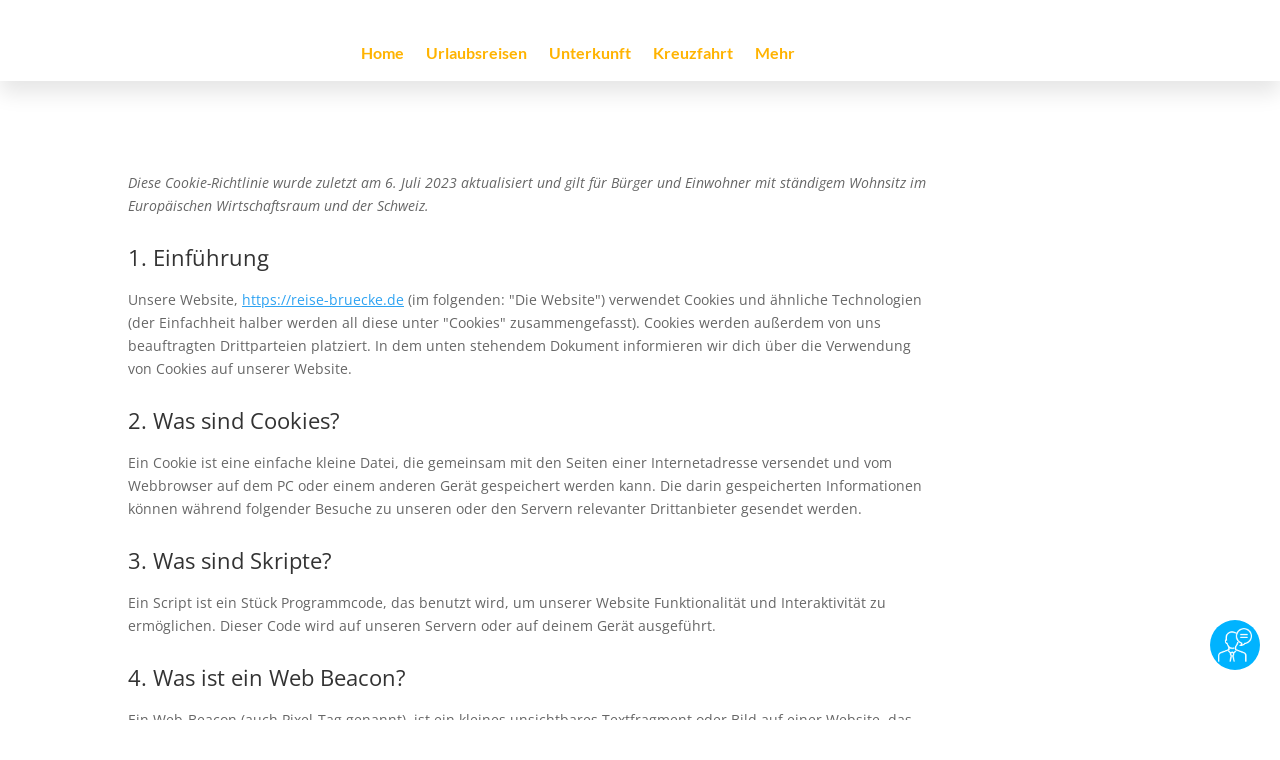

--- FILE ---
content_type: text/html; charset=UTF-8
request_url: https://reise-bruecke.de/site/cookie_richtlinie_eu/
body_size: 17234
content:
<!DOCTYPE html>
<html lang="de" prefix="og: http://ogp.me/ns# article: http://ogp.me/ns/article#">
<head>
	<meta charset="UTF-8" />
<meta http-equiv="X-UA-Compatible" content="IE=edge">
	<link rel="pingback" href="https://reise-bruecke.de/xmlrpc.php" />

	<script type="text/javascript">
		document.documentElement.className = 'js';
	</script>
	
	<title>Cookie Richtlinie EU &#8211; Reisebrücke</title>
<link rel="preconnect" href="/assets/vendor/gstatic" crossorigin /><style id="et-divi-open-sans-inline-css">/* Original: /assets/vendor/googleapis/css?family=Open+Sans:300italic,400italic,600italic,700italic,800italic,400,300,600,700,800&#038;subset=latin,latin-ext&#038;display=swap *//* User Agent: Mozilla/5.0 (Unknown; Linux x86_64) AppleWebKit/538.1 (KHTML, like Gecko) Safari/538.1 Daum/4.1 */@font-face {font-family: 'Open Sans';font-style: italic;font-weight: 300;font-stretch: normal;font-display: swap;src: url(/assets/vendor/gstatic/s/opensans/v44/memQYaGs126MiZpBA-UFUIcVXSCEkx2cmqvXlWq8tWZ0Pw86hd0Rk5hkWV4exQ.ttf) format('truetype');}@font-face {font-family: 'Open Sans';font-style: italic;font-weight: 400;font-stretch: normal;font-display: swap;src: url(/assets/vendor/gstatic/s/opensans/v44/memQYaGs126MiZpBA-UFUIcVXSCEkx2cmqvXlWq8tWZ0Pw86hd0Rk8ZkWV4exQ.ttf) format('truetype');}@font-face {font-family: 'Open Sans';font-style: italic;font-weight: 600;font-stretch: normal;font-display: swap;src: url(/assets/vendor/gstatic/s/opensans/v44/memQYaGs126MiZpBA-UFUIcVXSCEkx2cmqvXlWq8tWZ0Pw86hd0RkxhjWV4exQ.ttf) format('truetype');}@font-face {font-family: 'Open Sans';font-style: italic;font-weight: 700;font-stretch: normal;font-display: swap;src: url(/assets/vendor/gstatic/s/opensans/v44/memQYaGs126MiZpBA-UFUIcVXSCEkx2cmqvXlWq8tWZ0Pw86hd0RkyFjWV4exQ.ttf) format('truetype');}@font-face {font-family: 'Open Sans';font-style: italic;font-weight: 800;font-stretch: normal;font-display: swap;src: url(/assets/vendor/gstatic/s/opensans/v44/memQYaGs126MiZpBA-UFUIcVXSCEkx2cmqvXlWq8tWZ0Pw86hd0Rk0ZjWV4exQ.ttf) format('truetype');}@font-face {font-family: 'Open Sans';font-style: normal;font-weight: 300;font-stretch: normal;font-display: swap;src: url(/assets/vendor/gstatic/s/opensans/v44/memSYaGs126MiZpBA-UvWbX2vVnXBbObj2OVZyOOSr4dVJWUgsiH0B4uaVc.ttf) format('truetype');}@font-face {font-family: 'Open Sans';font-style: normal;font-weight: 400;font-stretch: normal;font-display: swap;src: url(/assets/vendor/gstatic/s/opensans/v44/memSYaGs126MiZpBA-UvWbX2vVnXBbObj2OVZyOOSr4dVJWUgsjZ0B4uaVc.ttf) format('truetype');}@font-face {font-family: 'Open Sans';font-style: normal;font-weight: 600;font-stretch: normal;font-display: swap;src: url(/assets/vendor/gstatic/s/opensans/v44/memSYaGs126MiZpBA-UvWbX2vVnXBbObj2OVZyOOSr4dVJWUgsgH1x4uaVc.ttf) format('truetype');}@font-face {font-family: 'Open Sans';font-style: normal;font-weight: 700;font-stretch: normal;font-display: swap;src: url(/assets/vendor/gstatic/s/opensans/v44/memSYaGs126MiZpBA-UvWbX2vVnXBbObj2OVZyOOSr4dVJWUgsg-1x4uaVc.ttf) format('truetype');}@font-face {font-family: 'Open Sans';font-style: normal;font-weight: 800;font-stretch: normal;font-display: swap;src: url(/assets/vendor/gstatic/s/opensans/v44/memSYaGs126MiZpBA-UvWbX2vVnXBbObj2OVZyOOSr4dVJWUgshZ1x4uaVc.ttf) format('truetype');}/* User Agent: Mozilla/5.0 (Windows NT 6.1; WOW64; rv:27.0) Gecko/20100101 Firefox/27.0 */@font-face {font-family: 'Open Sans';font-style: italic;font-weight: 300;font-stretch: normal;font-display: swap;src: url(/assets/vendor/gstatic/l/font?kit=memQYaGs126MiZpBA-UFUIcVXSCEkx2cmqvXlWq8tWZ0Pw86hd0Rk5hkWV4exg&skey=743457fe2cc29280&v=v44) format('woff');}@font-face {font-family: 'Open Sans';font-style: italic;font-weight: 400;font-stretch: normal;font-display: swap;src: url(/assets/vendor/gstatic/l/font?kit=memQYaGs126MiZpBA-UFUIcVXSCEkx2cmqvXlWq8tWZ0Pw86hd0Rk8ZkWV4exg&skey=743457fe2cc29280&v=v44) format('woff');}@font-face {font-family: 'Open Sans';font-style: italic;font-weight: 600;font-stretch: normal;font-display: swap;src: url(/assets/vendor/gstatic/l/font?kit=memQYaGs126MiZpBA-UFUIcVXSCEkx2cmqvXlWq8tWZ0Pw86hd0RkxhjWV4exg&skey=743457fe2cc29280&v=v44) format('woff');}@font-face {font-family: 'Open Sans';font-style: italic;font-weight: 700;font-stretch: normal;font-display: swap;src: url(/assets/vendor/gstatic/l/font?kit=memQYaGs126MiZpBA-UFUIcVXSCEkx2cmqvXlWq8tWZ0Pw86hd0RkyFjWV4exg&skey=743457fe2cc29280&v=v44) format('woff');}@font-face {font-family: 'Open Sans';font-style: italic;font-weight: 800;font-stretch: normal;font-display: swap;src: url(/assets/vendor/gstatic/l/font?kit=memQYaGs126MiZpBA-UFUIcVXSCEkx2cmqvXlWq8tWZ0Pw86hd0Rk0ZjWV4exg&skey=743457fe2cc29280&v=v44) format('woff');}@font-face {font-family: 'Open Sans';font-style: normal;font-weight: 300;font-stretch: normal;font-display: swap;src: url(/assets/vendor/gstatic/l/font?kit=memSYaGs126MiZpBA-UvWbX2vVnXBbObj2OVZyOOSr4dVJWUgsiH0B4uaVQ&skey=62c1cbfccc78b4b2&v=v44) format('woff');}@font-face {font-family: 'Open Sans';font-style: normal;font-weight: 400;font-stretch: normal;font-display: swap;src: url(/assets/vendor/gstatic/l/font?kit=memSYaGs126MiZpBA-UvWbX2vVnXBbObj2OVZyOOSr4dVJWUgsjZ0B4uaVQ&skey=62c1cbfccc78b4b2&v=v44) format('woff');}@font-face {font-family: 'Open Sans';font-style: normal;font-weight: 600;font-stretch: normal;font-display: swap;src: url(/assets/vendor/gstatic/l/font?kit=memSYaGs126MiZpBA-UvWbX2vVnXBbObj2OVZyOOSr4dVJWUgsgH1x4uaVQ&skey=62c1cbfccc78b4b2&v=v44) format('woff');}@font-face {font-family: 'Open Sans';font-style: normal;font-weight: 700;font-stretch: normal;font-display: swap;src: url(/assets/vendor/gstatic/l/font?kit=memSYaGs126MiZpBA-UvWbX2vVnXBbObj2OVZyOOSr4dVJWUgsg-1x4uaVQ&skey=62c1cbfccc78b4b2&v=v44) format('woff');}@font-face {font-family: 'Open Sans';font-style: normal;font-weight: 800;font-stretch: normal;font-display: swap;src: url(/assets/vendor/gstatic/l/font?kit=memSYaGs126MiZpBA-UvWbX2vVnXBbObj2OVZyOOSr4dVJWUgshZ1x4uaVQ&skey=62c1cbfccc78b4b2&v=v44) format('woff');}/* User Agent: Mozilla/5.0 (Windows NT 6.3; rv:39.0) Gecko/20100101 Firefox/39.0 */@font-face {font-family: 'Open Sans';font-style: italic;font-weight: 300;font-stretch: normal;font-display: swap;src: url(/assets/vendor/gstatic/s/opensans/v44/memQYaGs126MiZpBA-UFUIcVXSCEkx2cmqvXlWq8tWZ0Pw86hd0Rk5hkWV4ewA.woff2) format('woff2');}@font-face {font-family: 'Open Sans';font-style: italic;font-weight: 400;font-stretch: normal;font-display: swap;src: url(/assets/vendor/gstatic/s/opensans/v44/memQYaGs126MiZpBA-UFUIcVXSCEkx2cmqvXlWq8tWZ0Pw86hd0Rk8ZkWV4ewA.woff2) format('woff2');}@font-face {font-family: 'Open Sans';font-style: italic;font-weight: 600;font-stretch: normal;font-display: swap;src: url(/assets/vendor/gstatic/s/opensans/v44/memQYaGs126MiZpBA-UFUIcVXSCEkx2cmqvXlWq8tWZ0Pw86hd0RkxhjWV4ewA.woff2) format('woff2');}@font-face {font-family: 'Open Sans';font-style: italic;font-weight: 700;font-stretch: normal;font-display: swap;src: url(/assets/vendor/gstatic/s/opensans/v44/memQYaGs126MiZpBA-UFUIcVXSCEkx2cmqvXlWq8tWZ0Pw86hd0RkyFjWV4ewA.woff2) format('woff2');}@font-face {font-family: 'Open Sans';font-style: italic;font-weight: 800;font-stretch: normal;font-display: swap;src: url(/assets/vendor/gstatic/s/opensans/v44/memQYaGs126MiZpBA-UFUIcVXSCEkx2cmqvXlWq8tWZ0Pw86hd0Rk0ZjWV4ewA.woff2) format('woff2');}@font-face {font-family: 'Open Sans';font-style: normal;font-weight: 300;font-stretch: normal;font-display: swap;src: url(/assets/vendor/gstatic/s/opensans/v44/memSYaGs126MiZpBA-UvWbX2vVnXBbObj2OVZyOOSr4dVJWUgsiH0B4uaVI.woff2) format('woff2');}@font-face {font-family: 'Open Sans';font-style: normal;font-weight: 400;font-stretch: normal;font-display: swap;src: url(/assets/vendor/gstatic/s/opensans/v44/memSYaGs126MiZpBA-UvWbX2vVnXBbObj2OVZyOOSr4dVJWUgsjZ0B4uaVI.woff2) format('woff2');}@font-face {font-family: 'Open Sans';font-style: normal;font-weight: 600;font-stretch: normal;font-display: swap;src: url(/assets/vendor/gstatic/s/opensans/v44/memSYaGs126MiZpBA-UvWbX2vVnXBbObj2OVZyOOSr4dVJWUgsgH1x4uaVI.woff2) format('woff2');}@font-face {font-family: 'Open Sans';font-style: normal;font-weight: 700;font-stretch: normal;font-display: swap;src: url(/assets/vendor/gstatic/s/opensans/v44/memSYaGs126MiZpBA-UvWbX2vVnXBbObj2OVZyOOSr4dVJWUgsg-1x4uaVI.woff2) format('woff2');}@font-face {font-family: 'Open Sans';font-style: normal;font-weight: 800;font-stretch: normal;font-display: swap;src: url(/assets/vendor/gstatic/s/opensans/v44/memSYaGs126MiZpBA-UvWbX2vVnXBbObj2OVZyOOSr4dVJWUgshZ1x4uaVI.woff2) format('woff2');}</style><meta name='robots' content='max-image-preview:large' />
<script type="text/javascript">
			let jqueryParams=[],jQuery=function(r){return jqueryParams=[...jqueryParams,r],jQuery},$=function(r){return jqueryParams=[...jqueryParams,r],$};window.jQuery=jQuery,window.$=jQuery;let customHeadScripts=!1;jQuery.fn=jQuery.prototype={},$.fn=jQuery.prototype={},jQuery.noConflict=function(r){if(window.jQuery)return jQuery=window.jQuery,$=window.jQuery,customHeadScripts=!0,jQuery.noConflict},jQuery.ready=function(r){jqueryParams=[...jqueryParams,r]},$.ready=function(r){jqueryParams=[...jqueryParams,r]},jQuery.load=function(r){jqueryParams=[...jqueryParams,r]},$.load=function(r){jqueryParams=[...jqueryParams,r]},jQuery.fn.ready=function(r){jqueryParams=[...jqueryParams,r]},$.fn.ready=function(r){jqueryParams=[...jqueryParams,r]};</script><link rel='dns-prefetch' href='//reise-bruecke.de' />
<link rel='dns-prefetch' href='//proxy.schmetterling-argus.de' />
<link rel='dns-prefetch' href='/assets/spbcdn' />
<link rel="alternate" type="application/rss+xml" title="Reisebrücke &raquo; Feed" href="https://reise-bruecke.de/feed/" />
<link rel="alternate" type="application/rss+xml" title="Reisebrücke &raquo; Kommentar-Feed" href="https://reise-bruecke.de/comments/feed/" />
<meta content="Divi v.4.27.4" name="generator"/><link rel='stylesheet' id='wpmf_divi_css-css' href='https://reise-bruecke.de/wp-content/plugins/wp-media-folder/assets/css/divi-widgets.css?ver=5.8.4' type='text/css' media='all' />
<style id='wp-block-library-theme-inline-css' type='text/css'>
.wp-block-audio :where(figcaption){color:#555;font-size:13px;text-align:center}.is-dark-theme .wp-block-audio :where(figcaption){color:#ffffffa6}.wp-block-audio{margin:0 0 1em}.wp-block-code{border:1px solid #ccc;border-radius:4px;font-family:Menlo,Consolas,monaco,monospace;padding:.8em 1em}.wp-block-embed :where(figcaption){color:#555;font-size:13px;text-align:center}.is-dark-theme .wp-block-embed :where(figcaption){color:#ffffffa6}.wp-block-embed{margin:0 0 1em}.blocks-gallery-caption{color:#555;font-size:13px;text-align:center}.is-dark-theme .blocks-gallery-caption{color:#ffffffa6}:root :where(.wp-block-image figcaption){color:#555;font-size:13px;text-align:center}.is-dark-theme :root :where(.wp-block-image figcaption){color:#ffffffa6}.wp-block-image{margin:0 0 1em}.wp-block-pullquote{border-bottom:4px solid;border-top:4px solid;color:currentColor;margin-bottom:1.75em}.wp-block-pullquote cite,.wp-block-pullquote footer,.wp-block-pullquote__citation{color:currentColor;font-size:.8125em;font-style:normal;text-transform:uppercase}.wp-block-quote{border-left:.25em solid;margin:0 0 1.75em;padding-left:1em}.wp-block-quote cite,.wp-block-quote footer{color:currentColor;font-size:.8125em;font-style:normal;position:relative}.wp-block-quote:where(.has-text-align-right){border-left:none;border-right:.25em solid;padding-left:0;padding-right:1em}.wp-block-quote:where(.has-text-align-center){border:none;padding-left:0}.wp-block-quote.is-large,.wp-block-quote.is-style-large,.wp-block-quote:where(.is-style-plain){border:none}.wp-block-search .wp-block-search__label{font-weight:700}.wp-block-search__button{border:1px solid #ccc;padding:.375em .625em}:where(.wp-block-group.has-background){padding:1.25em 2.375em}.wp-block-separator.has-css-opacity{opacity:.4}.wp-block-separator{border:none;border-bottom:2px solid;margin-left:auto;margin-right:auto}.wp-block-separator.has-alpha-channel-opacity{opacity:1}.wp-block-separator:not(.is-style-wide):not(.is-style-dots){width:100px}.wp-block-separator.has-background:not(.is-style-dots){border-bottom:none;height:1px}.wp-block-separator.has-background:not(.is-style-wide):not(.is-style-dots){height:2px}.wp-block-table{margin:0 0 1em}.wp-block-table td,.wp-block-table th{word-break:normal}.wp-block-table :where(figcaption){color:#555;font-size:13px;text-align:center}.is-dark-theme .wp-block-table :where(figcaption){color:#ffffffa6}.wp-block-video :where(figcaption){color:#555;font-size:13px;text-align:center}.is-dark-theme .wp-block-video :where(figcaption){color:#ffffffa6}.wp-block-video{margin:0 0 1em}:root :where(.wp-block-template-part.has-background){margin-bottom:0;margin-top:0;padding:1.25em 2.375em}
</style>
<style id='global-styles-inline-css' type='text/css'>
:root{--wp--preset--aspect-ratio--square: 1;--wp--preset--aspect-ratio--4-3: 4/3;--wp--preset--aspect-ratio--3-4: 3/4;--wp--preset--aspect-ratio--3-2: 3/2;--wp--preset--aspect-ratio--2-3: 2/3;--wp--preset--aspect-ratio--16-9: 16/9;--wp--preset--aspect-ratio--9-16: 9/16;--wp--preset--color--black: #000000;--wp--preset--color--cyan-bluish-gray: #abb8c3;--wp--preset--color--white: #ffffff;--wp--preset--color--pale-pink: #f78da7;--wp--preset--color--vivid-red: #cf2e2e;--wp--preset--color--luminous-vivid-orange: #ff6900;--wp--preset--color--luminous-vivid-amber: #fcb900;--wp--preset--color--light-green-cyan: #7bdcb5;--wp--preset--color--vivid-green-cyan: #00d084;--wp--preset--color--pale-cyan-blue: #8ed1fc;--wp--preset--color--vivid-cyan-blue: #0693e3;--wp--preset--color--vivid-purple: #9b51e0;--wp--preset--gradient--vivid-cyan-blue-to-vivid-purple: linear-gradient(135deg,rgba(6,147,227,1) 0%,rgb(155,81,224) 100%);--wp--preset--gradient--light-green-cyan-to-vivid-green-cyan: linear-gradient(135deg,rgb(122,220,180) 0%,rgb(0,208,130) 100%);--wp--preset--gradient--luminous-vivid-amber-to-luminous-vivid-orange: linear-gradient(135deg,rgba(252,185,0,1) 0%,rgba(255,105,0,1) 100%);--wp--preset--gradient--luminous-vivid-orange-to-vivid-red: linear-gradient(135deg,rgba(255,105,0,1) 0%,rgb(207,46,46) 100%);--wp--preset--gradient--very-light-gray-to-cyan-bluish-gray: linear-gradient(135deg,rgb(238,238,238) 0%,rgb(169,184,195) 100%);--wp--preset--gradient--cool-to-warm-spectrum: linear-gradient(135deg,rgb(74,234,220) 0%,rgb(151,120,209) 20%,rgb(207,42,186) 40%,rgb(238,44,130) 60%,rgb(251,105,98) 80%,rgb(254,248,76) 100%);--wp--preset--gradient--blush-light-purple: linear-gradient(135deg,rgb(255,206,236) 0%,rgb(152,150,240) 100%);--wp--preset--gradient--blush-bordeaux: linear-gradient(135deg,rgb(254,205,165) 0%,rgb(254,45,45) 50%,rgb(107,0,62) 100%);--wp--preset--gradient--luminous-dusk: linear-gradient(135deg,rgb(255,203,112) 0%,rgb(199,81,192) 50%,rgb(65,88,208) 100%);--wp--preset--gradient--pale-ocean: linear-gradient(135deg,rgb(255,245,203) 0%,rgb(182,227,212) 50%,rgb(51,167,181) 100%);--wp--preset--gradient--electric-grass: linear-gradient(135deg,rgb(202,248,128) 0%,rgb(113,206,126) 100%);--wp--preset--gradient--midnight: linear-gradient(135deg,rgb(2,3,129) 0%,rgb(40,116,252) 100%);--wp--preset--font-size--small: 13px;--wp--preset--font-size--medium: 20px;--wp--preset--font-size--large: 36px;--wp--preset--font-size--x-large: 42px;--wp--preset--spacing--20: 0.44rem;--wp--preset--spacing--30: 0.67rem;--wp--preset--spacing--40: 1rem;--wp--preset--spacing--50: 1.5rem;--wp--preset--spacing--60: 2.25rem;--wp--preset--spacing--70: 3.38rem;--wp--preset--spacing--80: 5.06rem;--wp--preset--shadow--natural: 6px 6px 9px rgba(0, 0, 0, 0.2);--wp--preset--shadow--deep: 12px 12px 50px rgba(0, 0, 0, 0.4);--wp--preset--shadow--sharp: 6px 6px 0px rgba(0, 0, 0, 0.2);--wp--preset--shadow--outlined: 6px 6px 0px -3px rgba(255, 255, 255, 1), 6px 6px rgba(0, 0, 0, 1);--wp--preset--shadow--crisp: 6px 6px 0px rgba(0, 0, 0, 1);}:root { --wp--style--global--content-size: 823px;--wp--style--global--wide-size: 1080px; }:where(body) { margin: 0; }.wp-site-blocks > .alignleft { float: left; margin-right: 2em; }.wp-site-blocks > .alignright { float: right; margin-left: 2em; }.wp-site-blocks > .aligncenter { justify-content: center; margin-left: auto; margin-right: auto; }:where(.is-layout-flex){gap: 0.5em;}:where(.is-layout-grid){gap: 0.5em;}.is-layout-flow > .alignleft{float: left;margin-inline-start: 0;margin-inline-end: 2em;}.is-layout-flow > .alignright{float: right;margin-inline-start: 2em;margin-inline-end: 0;}.is-layout-flow > .aligncenter{margin-left: auto !important;margin-right: auto !important;}.is-layout-constrained > .alignleft{float: left;margin-inline-start: 0;margin-inline-end: 2em;}.is-layout-constrained > .alignright{float: right;margin-inline-start: 2em;margin-inline-end: 0;}.is-layout-constrained > .aligncenter{margin-left: auto !important;margin-right: auto !important;}.is-layout-constrained > :where(:not(.alignleft):not(.alignright):not(.alignfull)){max-width: var(--wp--style--global--content-size);margin-left: auto !important;margin-right: auto !important;}.is-layout-constrained > .alignwide{max-width: var(--wp--style--global--wide-size);}body .is-layout-flex{display: flex;}.is-layout-flex{flex-wrap: wrap;align-items: center;}.is-layout-flex > :is(*, div){margin: 0;}body .is-layout-grid{display: grid;}.is-layout-grid > :is(*, div){margin: 0;}body{padding-top: 0px;padding-right: 0px;padding-bottom: 0px;padding-left: 0px;}:root :where(.wp-element-button, .wp-block-button__link){background-color: #32373c;border-width: 0;color: #fff;font-family: inherit;font-size: inherit;line-height: inherit;padding: calc(0.667em + 2px) calc(1.333em + 2px);text-decoration: none;}.has-black-color{color: var(--wp--preset--color--black) !important;}.has-cyan-bluish-gray-color{color: var(--wp--preset--color--cyan-bluish-gray) !important;}.has-white-color{color: var(--wp--preset--color--white) !important;}.has-pale-pink-color{color: var(--wp--preset--color--pale-pink) !important;}.has-vivid-red-color{color: var(--wp--preset--color--vivid-red) !important;}.has-luminous-vivid-orange-color{color: var(--wp--preset--color--luminous-vivid-orange) !important;}.has-luminous-vivid-amber-color{color: var(--wp--preset--color--luminous-vivid-amber) !important;}.has-light-green-cyan-color{color: var(--wp--preset--color--light-green-cyan) !important;}.has-vivid-green-cyan-color{color: var(--wp--preset--color--vivid-green-cyan) !important;}.has-pale-cyan-blue-color{color: var(--wp--preset--color--pale-cyan-blue) !important;}.has-vivid-cyan-blue-color{color: var(--wp--preset--color--vivid-cyan-blue) !important;}.has-vivid-purple-color{color: var(--wp--preset--color--vivid-purple) !important;}.has-black-background-color{background-color: var(--wp--preset--color--black) !important;}.has-cyan-bluish-gray-background-color{background-color: var(--wp--preset--color--cyan-bluish-gray) !important;}.has-white-background-color{background-color: var(--wp--preset--color--white) !important;}.has-pale-pink-background-color{background-color: var(--wp--preset--color--pale-pink) !important;}.has-vivid-red-background-color{background-color: var(--wp--preset--color--vivid-red) !important;}.has-luminous-vivid-orange-background-color{background-color: var(--wp--preset--color--luminous-vivid-orange) !important;}.has-luminous-vivid-amber-background-color{background-color: var(--wp--preset--color--luminous-vivid-amber) !important;}.has-light-green-cyan-background-color{background-color: var(--wp--preset--color--light-green-cyan) !important;}.has-vivid-green-cyan-background-color{background-color: var(--wp--preset--color--vivid-green-cyan) !important;}.has-pale-cyan-blue-background-color{background-color: var(--wp--preset--color--pale-cyan-blue) !important;}.has-vivid-cyan-blue-background-color{background-color: var(--wp--preset--color--vivid-cyan-blue) !important;}.has-vivid-purple-background-color{background-color: var(--wp--preset--color--vivid-purple) !important;}.has-black-border-color{border-color: var(--wp--preset--color--black) !important;}.has-cyan-bluish-gray-border-color{border-color: var(--wp--preset--color--cyan-bluish-gray) !important;}.has-white-border-color{border-color: var(--wp--preset--color--white) !important;}.has-pale-pink-border-color{border-color: var(--wp--preset--color--pale-pink) !important;}.has-vivid-red-border-color{border-color: var(--wp--preset--color--vivid-red) !important;}.has-luminous-vivid-orange-border-color{border-color: var(--wp--preset--color--luminous-vivid-orange) !important;}.has-luminous-vivid-amber-border-color{border-color: var(--wp--preset--color--luminous-vivid-amber) !important;}.has-light-green-cyan-border-color{border-color: var(--wp--preset--color--light-green-cyan) !important;}.has-vivid-green-cyan-border-color{border-color: var(--wp--preset--color--vivid-green-cyan) !important;}.has-pale-cyan-blue-border-color{border-color: var(--wp--preset--color--pale-cyan-blue) !important;}.has-vivid-cyan-blue-border-color{border-color: var(--wp--preset--color--vivid-cyan-blue) !important;}.has-vivid-purple-border-color{border-color: var(--wp--preset--color--vivid-purple) !important;}.has-vivid-cyan-blue-to-vivid-purple-gradient-background{background: var(--wp--preset--gradient--vivid-cyan-blue-to-vivid-purple) !important;}.has-light-green-cyan-to-vivid-green-cyan-gradient-background{background: var(--wp--preset--gradient--light-green-cyan-to-vivid-green-cyan) !important;}.has-luminous-vivid-amber-to-luminous-vivid-orange-gradient-background{background: var(--wp--preset--gradient--luminous-vivid-amber-to-luminous-vivid-orange) !important;}.has-luminous-vivid-orange-to-vivid-red-gradient-background{background: var(--wp--preset--gradient--luminous-vivid-orange-to-vivid-red) !important;}.has-very-light-gray-to-cyan-bluish-gray-gradient-background{background: var(--wp--preset--gradient--very-light-gray-to-cyan-bluish-gray) !important;}.has-cool-to-warm-spectrum-gradient-background{background: var(--wp--preset--gradient--cool-to-warm-spectrum) !important;}.has-blush-light-purple-gradient-background{background: var(--wp--preset--gradient--blush-light-purple) !important;}.has-blush-bordeaux-gradient-background{background: var(--wp--preset--gradient--blush-bordeaux) !important;}.has-luminous-dusk-gradient-background{background: var(--wp--preset--gradient--luminous-dusk) !important;}.has-pale-ocean-gradient-background{background: var(--wp--preset--gradient--pale-ocean) !important;}.has-electric-grass-gradient-background{background: var(--wp--preset--gradient--electric-grass) !important;}.has-midnight-gradient-background{background: var(--wp--preset--gradient--midnight) !important;}.has-small-font-size{font-size: var(--wp--preset--font-size--small) !important;}.has-medium-font-size{font-size: var(--wp--preset--font-size--medium) !important;}.has-large-font-size{font-size: var(--wp--preset--font-size--large) !important;}.has-x-large-font-size{font-size: var(--wp--preset--font-size--x-large) !important;}
:where(.wp-block-post-template.is-layout-flex){gap: 1.25em;}:where(.wp-block-post-template.is-layout-grid){gap: 1.25em;}
:where(.wp-block-columns.is-layout-flex){gap: 2em;}:where(.wp-block-columns.is-layout-grid){gap: 2em;}
:root :where(.wp-block-pullquote){font-size: 1.5em;line-height: 1.6;}
</style>
<link rel='stylesheet' id='wpmf-singleimage-popup-style-css' href='https://reise-bruecke.de/wp-content/plugins/wp-media-folder/assets/css/display-gallery/magnific-popup.css?ver=0.9.9' type='text/css' media='all' />
<link rel='stylesheet' id='cmplz-document-css' href='https://reise-bruecke.de/wp-content/plugins/complianz-gdpr/assets/css/document.min.css?ver=1765037289' type='text/css' media='all' />
<link rel='stylesheet' id='cmplz-general-css' href='https://reise-bruecke.de/wp-content/plugins/complianz-gdpr/assets/css/cookieblocker.min.css?ver=1765037289' type='text/css' media='all' />
<link rel='stylesheet' id='divi-contact-form-helper-css' href='https://reise-bruecke.de/wp-content/plugins/divi-contact-form-helper/assets/public/css/app.min.css?ver=1.7.18' type='text/css' media='all' />
<link rel='stylesheet' id='smg-divi-media-style-css' href='https://reise-bruecke.de/wp-content/plugins/smg-theme-extension/admin/css/media.css?ver=6.8.2' type='text/css' media='all' />
<link rel='stylesheet' id='smg-move-style-css' href='https://reise-bruecke.de/wp-content/plugins/smg-theme-extension/public/css/move.css?ver=6.8.2' type='text/css' media='all' />
<link rel='stylesheet' id='smg-divi-smg-style-css' href='https://reise-bruecke.de/wp-content/plugins/smg-theme-extension/admin/assets/customizer/css/smg.css?ver=6.8.2' type='text/css' media='all' />
<link rel='stylesheet' id='lightbox-css' href='/assets/p/cdn/quadra/resources/lightbox.min.css?ver=6.8.2' type='text/css' media='all' />
<link rel='stylesheet' id='bootstrap-css' href='/assets/p/cdn/quadra/resources/bootstrap.min.css?ver=6.8.2' type='text/css' media='all' />
<link rel='stylesheet' id='font-awesome-css' href='/assets/p/cdn/quadra/fonts/font-awesome-4.7.0/css/font-awesome.css?ver=6.8.2' type='text/css' media='all' />
<link rel='stylesheet' id='smg-theme-extension-styles-css' href='https://reise-bruecke.de/wp-content/plugins/smg-theme-extension/styles/style.min.css?ver=1.0.0' type='text/css' media='all' />
<link rel='stylesheet' id='wpmf-styles-css' href='https://reise-bruecke.de/wp-content/plugins/wp-media-folder/class/divi-widgets/styles/style.min.css?ver=1.0.0' type='text/css' media='all' />
<link rel='stylesheet' id='smg_colorscheme-css' href='https://reise-bruecke.de/wp-content/plugins/smg-theme-extension/public/css/alpha-sunshine.css?ver=6.8.2' type='text/css' media='all' />
<link rel='stylesheet' id='divi-style-css' href='https://reise-bruecke.de/wp-content/themes/Divi/style-static-cpt.min.css?ver=4.27.4' type='text/css' media='all' />
<script type="text/javascript" src="https://reise-bruecke.de/wp-includes/js/jquery/jquery.min.js?ver=3.7.1" id="jquery-core-js"></script>
<script type="text/javascript" src="https://reise-bruecke.de/wp-includes/js/jquery/jquery-migrate.min.js?ver=3.4.1" id="jquery-migrate-js"></script>
<script type="text/javascript" id="jquery-js-after">
/* <![CDATA[ */
jqueryParams.length&&$.each(jqueryParams,function(e,r){if("function"==typeof r){var n=String(r);n.replace("$","jQuery");var a=new Function("return "+n)();$(document).ready(a)}});
/* ]]> */
</script>
<script type="text/javascript" src="https://reise-bruecke.de/wp-content/plugins/wp-media-folder/assets/js/single_image_lightbox/single_image_lightbox.js?ver=5.8.4" id="wpmf-singleimage-lightbox-js"></script>
<script type="text/javascript" src="/assets/p/cdn/quadra/resources/bootstrap-slider.min.js?ver=6.8.2" id="bootstrap-slider-js"></script>
<script type="text/javascript" src="/assets/p/cdn/quadra/resources/typeahead.bundle.min.js?ver=6.8.2" id="type-ahead-js"></script>
<script type="text/javascript" src="/assets/p/cdn/quadra/resources/lightbox.min.js?ver=6.8.2" id="lightbox-js"></script>
<script type="text/javascript" src="https:/assets/spbcdn/bootstrap/4.3.1/js/bootstrap.bundle.min.js?ver=6.8.2" id="bootstrap-bundle-js"></script>
<script type="text/javascript" src="https://reise-bruecke.de/wp-content/plugins/smg-theme-extension/public/js/shariff.complete.js?ver=6.8.2" id="shariff-js-js"></script>
<script type="text/javascript" src="https://reise-bruecke.de/wp-content/plugins/smg-technology/dist/accessibility.js?ver=6.8.2" id="accessibility-js-js"></script>
<link rel="https://api.w.org/" href="https://reise-bruecke.de/wp-json/" /><link rel="alternate" title="JSON" type="application/json" href="https://reise-bruecke.de/wp-json/wp/v2/site/115" /><link rel="EditURI" type="application/rsd+xml" title="RSD" href="https://reise-bruecke.de/xmlrpc.php?rsd" />
<meta name="generator" content="WordPress 6.8.2" />
<link rel="canonical" href="https://reise-bruecke.de/site/cookie_richtlinie_eu/" />
<link rel='shortlink' href='https://reise-bruecke.de/?p=115' />
<link rel="alternate" title="oEmbed (JSON)" type="application/json+oembed" href="https://reise-bruecke.de/wp-json/oembed/1.0/embed?url=https%3A%2F%2Freise-bruecke.de%2Fsite%2Fcookie_richtlinie_eu%2F" />
<link rel="alternate" title="oEmbed (XML)" type="text/xml+oembed" href="https://reise-bruecke.de/wp-json/oembed/1.0/embed?url=https%3A%2F%2Freise-bruecke.de%2Fsite%2Fcookie_richtlinie_eu%2F&#038;format=xml" />
			<style>.cmplz-hidden {
					display: none !important;
				}</style><meta name="viewport" content="width=device-width, initial-scale=1.0, maximum-scale=1.0, user-scalable=0" /><meta name="description" content="Herzlich Willkommen bei Reisebrücke. Finden und buchen Sie Ihre Reise hier oder nehmen Sie direkt Kontakt mit uns auf. Ihr Traumurlaub wartet auf Sie!"><meta property="og:opengraph_title" content="Cookie Richtlinie EU" />
<meta property="og:title" content="Cookie Richtlinie EU" />
<meta property="og:type" content="website" />
<meta property="og:image" content="/assets/p/cdn/quadra/wordpress/images/favicons/alpha.ico" />
<meta property="og:url" content="https://reise-bruecke.de/site/cookie_richtlinie_eu/" />
<meta property="og:locale" content="de_DE" />
<meta property="og:site_name" content="Reisebrücke" />
<meta name="twitter:card" content="summary" />
<meta property="article:published_time" content="2023-08-03T13:31:03+02:00" />
<meta property="article:modified_time" content="2025-12-23T16:01:06+01:00" />
<meta property="article:author" content="https://reise-bruecke.de/author/smg_administrator/" />
<!-- Matomo -->
<script data-service="matomo" data-category="statistics" type="text/plain">
  var _paq = window._paq = window._paq || [];
  /* tracker methods like "setCustomDimension" should be called before "trackPageView" */
  _paq.push(['trackPageView']);
  _paq.push(['enableLinkTracking']);
  (function() {
    var u="https://matomo.go-suite.com/";
    _paq.push(['setTrackerUrl', u+'matomo.php']);
    _paq.push(['setSiteId', '1550']);
    var d=document, g=d.createElement('script'), s=d.getElementsByTagName('script')[0];
    g.type='text/javascript'; g.async=true; g.src=u+'matomo.js'; s.parentNode.insertBefore(g,s);
  })();
</script>
<!-- End Matomo Code --><style>:root {
--smgPaxconnectBackgroundColor: #f2f2f2;
--smgDisabledButtonColor: #707070;
--smgSearchformIconColor: #696969;
--smgPrimaryColor: #ffb300;
--smgCupoSecondaryColor: #ffb300;
--smgPrimaryFilter: invert(98%) sepia(1%) saturate(177%) hue-rotate(194deg) brightness(114%) contrast(100%);
--smgSecondaryColor: #00b3ff;
--smgPrimaryFontColorOnColoredBackground: #fff;
--smgCupoPrimaryColor: #ffb300;
--smgPrimaryShadow: 0 0 0 0.2rem rgba(145, 82, 3, 0.5);

}</style><link rel="icon" href="/assets/p/cdn/quadra/wordpress/images/favicons/alpha.ico" sizes="32x32" />
<link rel="icon" href="/assets/p/cdn/quadra/wordpress/images/favicons/alpha.ico" sizes="192x192" />
<link rel="apple-touch-icon" href="/assets/p/cdn/quadra/wordpress/images/favicons/alpha.ico" />
<meta name="msapplication-TileImage" content="/assets/p/cdn/quadra/wordpress/images/favicons/alpha.ico" />
<style id="et-divi-customizer-cpt-global-cached-inline-styles">body,.et-db #et-boc .et-l .et_pb_column_1_2 .et_quote_content blockquote cite,.et-db #et-boc .et-l .et_pb_column_1_2 .et_link_content a.et_link_main_url,.et-db #et-boc .et-l .et_pb_column_1_3 .et_quote_content blockquote cite,.et-db #et-boc .et-l .et_pb_column_3_8 .et_quote_content blockquote cite,.et-db #et-boc .et-l .et_pb_column_1_4 .et_quote_content blockquote cite,.et-db #et-boc .et-l .et_pb_blog_grid .et_quote_content blockquote cite,.et-db #et-boc .et-l .et_pb_column_1_3 .et_link_content a.et_link_main_url,.et-db #et-boc .et-l .et_pb_column_3_8 .et_link_content a.et_link_main_url,.et-db #et-boc .et-l .et_pb_column_1_4 .et_link_content a.et_link_main_url,.et-db #et-boc .et-l .et_pb_blog_grid .et_link_content a.et_link_main_url,body.et-db #et-boc .et-l .et_pb_bg_layout_light .et_pb_post p,body.et-db #et-boc .et-l .et_pb_bg_layout_dark .et_pb_post p{font-size:14px}.et-db #et-boc .et-l .et_pb_slide_content,.et-db #et-boc .et-l .et_pb_best_value{font-size:15px}@media only screen and (min-width:1350px){.et-db #et-boc .et-l .et_pb_row{padding:27px 0}.et-db #et-boc .et-l .et_pb_section{padding:54px 0}.single.et_pb_pagebuilder_layout.et_full_width_page .et_post_meta_wrapper{padding-top:81px}.et-db #et-boc .et-l .et_pb_fullwidth_section{padding:0}}</style></head>
<body data-cmplz=1 class="wp-singular site-template site-template-page site-template-page-php single single-site postid-115 wp-theme-Divi et-tb-has-template et-tb-has-header et-tb-has-footer cmplz-document et_pb_button_helper_class et_cover_background et_pb_gutter et_pb_gutters3 et_pb_pagebuilder_layout et_full_width_page et_divi_theme et-db">
	<div id="page-container">
<div id="et-boc" class="et-boc">
			
		<header class="et-l et-l--header">
			<div class="et_builder_inner_content et_pb_gutters3"><div class="et_pb_section et_pb_section_0_tb_header smg-header et_pb_sticky_module et_section_regular et_pb_section--with-menu" >
				
				
				
				
				
				
				<div class="et_pb_row et_pb_row_0_tb_header et_pb_gutters1 et_pb_row--with-menu">
				<div class="et_pb_column et_pb_column_1_4 et_pb_column_0_tb_header vertikal-zentrieren  et_pb_css_mix_blend_mode_passthrough">
				
				
				
				
				<div class="et_pb_module et_pb_image et_pb_image_0_tb_header">
				
				
				
				
				<a href="/site/startseite"><span class="et_pb_image_wrap "><img decoding="async" src="/assets/p/cdn/quadra/wordpress/images/pixel/1x1_white.png" alt="" title="" /></span></a>
			</div>
			</div><div class="et_pb_column et_pb_column_1_4 et_pb_column_1_tb_header  et_pb_css_mix_blend_mode_passthrough et_pb_column--with-menu">
				
				
				
				
				<div class="et_pb_module et_pb_menu et_pb_menu_0_tb_header et_pb_bg_layout_light  et_pb_text_align_left et_dropdown_animation_fade et_pb_menu--without-logo et_pb_menu--style-centered">
					
					
					
					
					<div class="et_pb_menu_inner_container clearfix">
						
						<div class="et_pb_menu__wrap">
							<div class="et_pb_menu__menu">
								<nav class="et-menu-nav"><ul id="menu-hauptmenue" class="et-menu nav"><li id="menu-item-741" class="et_pb_menu_page_id-7 menu-item menu-item-type-post_type menu-item-object-page menu-item-home menu-item-741"><a href="https://reise-bruecke.de/site/startseite/">Home</a></li>
<li id="menu-item-743" class="et_pb_menu_page_id-269 menu-item menu-item-type-post_type menu-item-object-page menu-item-743"><a href="https://reise-bruecke.de/site/urlaubsreisen/">Urlaubsreisen</a></li>
<li id="menu-item-745" class="et_pb_menu_page_id-268 menu-item menu-item-type-post_type menu-item-object-page menu-item-745"><a href="https://reise-bruecke.de/site/unterkunft/">Unterkunft</a></li>
<li id="menu-item-747" class="et_pb_menu_page_id-267 menu-item menu-item-type-post_type menu-item-object-page menu-item-747"><a href="https://reise-bruecke.de/site/kreuzfahrt/">Kreuzfahrt</a></li>
<li id="menu-item-749" class="et_pb_menu_page_id-270 menu-item menu-item-type-post_type menu-item-object-page menu-item-749"><a href="https://reise-bruecke.de/site/mehr/">Mehr</a></li>
</ul></nav>
							</div>
							
							
							<div class="et_mobile_nav_menu">
				<div class="mobile_nav closed">
					<span class="mobile_menu_bar"></span>
				</div>
			</div>
						</div>
						
					</div>
				</div>
			</div><div class="et_pb_column et_pb_column_1_4 et_pb_column_2_tb_header  et_pb_css_mix_blend_mode_passthrough">
				
				
				
				
				<div class="et_pb_module et_pb_text et_pb_text_0_tb_header  et_pb_text_align_left et_pb_bg_layout_light">
				
				
				
				
				<div class="et_pb_text_inner"><p></p></div>
			</div>
			</div><div class="et_pb_column et_pb_column_1_4 et_pb_column_3_tb_header  et_pb_css_mix_blend_mode_passthrough et-last-child">
				
				
				
				
				<div class="et_pb_module et_pb_text et_pb_text_1_tb_header  et_pb_text_align_left et_pb_bg_layout_light">
				
				
				
				
				<div class="et_pb_text_inner"><p></p></div>
			</div>
			</div>
				
				
				
				
			</div>
				
				
			</div>		</div>
	</header>
	<div id="et-main-area">
	
<div id="main-content">


			
				<article id="post-115" class="post-115 site type-site status-publish hentry et_pb_post">

				
					<div class="entry-content">
					<div class="et-l et-l--post">
			<div class="et_builder_inner_content et_pb_gutters3"><div class="et_pb_section et_pb_section_0 et_section_regular" >
				
				
				
				
				
				
				<div class="et_pb_row et_pb_row_0">
				<div class="et_pb_column et_pb_column_4_4 et_pb_column_0  et_pb_css_mix_blend_mode_passthrough et-last-child">
				
				
				
				
				<div class="et_pb_module et_pb_text et_pb_text_0  et_pb_text_align_left et_pb_bg_layout_light">
				
				
				
				
				<div class="et_pb_text_inner"><p>
<!-- Legal document generated by Complianz | GDPR/CCPA Cookie Consent https://wordpress.org/plugins/complianz-gdpr -->
<div id="cmplz-document" class="cmplz-document cookie-statement cmplz-document-eu"><p><i>Diese Cookie-Richtlinie wurde zuletzt am 6. Juli 2023 aktualisiert und gilt für Bürger und Einwohner mit ständigem Wohnsitz im Europäischen Wirtschaftsraum und der Schweiz.</i><br></p><h2>1. Einführung</h2><p>Unsere Website, <a href="https://reise-bruecke.de">https://reise-bruecke.de</a> (im folgenden: "Die Website") verwendet Cookies und ähnliche Technologien (der Einfachheit halber werden all diese unter "Cookies" zusammengefasst). Cookies werden außerdem von uns beauftragten Drittparteien platziert. In dem unten stehendem Dokument informieren wir dich über die Verwendung von Cookies auf unserer Website.</p><h2>2. Was sind Cookies?</h2><p>Ein Cookie ist eine einfache kleine Datei, die gemeinsam mit den Seiten einer Internetadresse versendet und vom Webbrowser auf dem PC oder einem anderen Gerät gespeichert werden kann. Die darin gespeicherten Informationen können während folgender Besuche zu unseren oder den Servern relevanter Drittanbieter gesendet werden.</p><h2>3. Was sind Skripte?</h2><p>Ein Script ist ein Stück Programmcode, das benutzt wird, um unserer Website Funktionalität und Interaktivität zu ermöglichen. Dieser Code wird auf unseren Servern oder auf deinem Gerät ausgeführt.</p><h2>4. Was ist ein Web Beacon?</h2><p>Ein Web-Beacon (auch Pixel-Tag genannt), ist ein kleines unsichtbares Textfragment oder Bild auf einer Website, das benutzt wird, um den Verkehr auf der Website zu überwachen. Um dies zu ermöglichen werden diverse Daten von dir mittels Web-Beacons gespeichert.</p><h2>5. Cookies</h2><p class="cmplz-subtitle">5.1 Technische oder funktionelle Cookies</p><p>Einige Cookies stellen sicher, dass bestimmte Teile der Website ordnungsgemäß funktionieren und deine Benutzereinstellungen weiterhin in Erinnerung bleiben. Durch das Setzen funktionaler Cookies erleichtern wir dir den Besuch unserer Website. Auf diese Weise musst du beim Besuch unserer Website nicht wiederholt dieselben Informationen eingeben, so bleiben Artikel beispielsweise in deinem Warenkorb, bis du bezahlst. Wir können diese Cookies ohne deine Einwilligung platzieren.</p><p class="cmplz-subtitle">5.2 Analytische Cookies</p><p>Wir verwenden analytische Cookies, um das Website-Erlebnis für unsere Nutzer zu optimieren. Mit diesen analytischen Cookies erhalten wir Einblicke in die Nutzung unserer Website.&nbsp;Wir bitten um deine Erlaubnis, analytische Cookies zu setzen.</p><p class="cmplz-subtitle">5.3 Marketing- / Tracking-Cookies</p><p>Marketing- / Tracking-Cookies sind Cookies oder eine andere Form der lokalen Speicherung, die zur Erstellung von Benutzerprofilen verwendet werden, um Werbung anzuzeigen oder den Benutzer auf dieser Website oder über mehrere Websites hinweg für ähnliche Marketingzwecke zu verfolgen.</p><h2>6. Platzierte Cookies</h2><div id="cmplz-cookies-overview"><details class="cmplz-dropdown cmplz-service-desc cmplz-dropdown-cookiepolicy ">
	<summary class="cmplz-service-header"><div>
		<h3>Google Fonts</h3>
		<p>Marketing/Tracking</p>
		<label for="cmplz_service_google-fonts" class="cmplz_consent_per_service_label"><span class="screen-reader-text">Consent to service google-fonts</span></label>
		<input type="checkbox" id="cmplz_service_google-fonts" class="cmplz-accept-service cmplz-hidden" data-service="google-fonts" data-category="functional"></div>
	</summary>
	<div class="cmplz-service-description">
		<h4>Nutzung</h4>
		<p>Wir verwenden Google Fonts für Anzeige von Webfonts. <a target="_blank" rel="noopener noreferrer nofollow" href="https://cookiedatabase.org/service/google-fonts/">Mehr lesen</a></p>
	</div>
	<div class="cmplz-sharing-data">
		<h4>Weitergabe von Daten</h4>
		<p>Für weitere Informationen, bitte die <a target="_blank" rel="noopener noreferrer nofollow" href="https://policies.google.com/privacy">Google Fonts Datenschutzerklärung</a> lesen.</p>
	</div>
	<div class="cookies-per-purpose">
    <div class="purpose"><h4>Marketing/Tracking</h4></div>
    <div class="name-header">
	<h5>Name</h5>
</div>
<div class="name"><a target="_blank" rel="noopener noreferrer nofollow" href="https://cookiedatabase.org/cookie/google-fonts/tcb_google_fonts/">Google Fonts API</a></div>
<div class="retention-header">
	<h5>Ablaufdatum</h5>
</div>
<div class="retention">keins</div>
<div class="function-header">
	<h5>Funktion</h5>
</div>
<div class="function">Fordere die Benutzer-IP-Adresse an</div>

</div>
</details>
<details class="cmplz-dropdown cmplz-service-desc cmplz-dropdown-cookiepolicy ">
	<summary class="cmplz-service-header"><div>
		<h3>Google Maps</h3>
		<p>Marketing/Tracking</p>
		<label for="cmplz_service_google-maps" class="cmplz_consent_per_service_label"><span class="screen-reader-text">Consent to service google-maps</span></label>
		<input type="checkbox" id="cmplz_service_google-maps" class="cmplz-accept-service cmplz-hidden" data-service="google-maps" data-category="functional"></div>
	</summary>
	<div class="cmplz-service-description">
		<h4>Nutzung</h4>
		<p>Wir verwenden Google Maps für Kartenanzeige. <a target="_blank" rel="noopener noreferrer nofollow" href="https://cookiedatabase.org/service/google-maps/">Mehr lesen</a></p>
	</div>
	<div class="cmplz-sharing-data">
		<h4>Weitergabe von Daten</h4>
		<p>Für weitere Informationen, bitte die <a target="_blank" rel="noopener noreferrer nofollow" href="https://policies.google.com/privacy">Google Maps Datenschutzerklärung</a> lesen.</p>
	</div>
	<div class="cookies-per-purpose">
    <div class="purpose"><h4>Marketing/Tracking</h4></div>
    <div class="name-header">
	<h5>Name</h5>
</div>
<div class="name"><a target="_blank" rel="noopener noreferrer nofollow" href="https://cookiedatabase.org/cookie/google-maps/google-maps-api/">Google Maps API</a></div>
<div class="retention-header">
	<h5>Ablaufdatum</h5>
</div>
<div class="retention">keins</div>
<div class="function-header">
	<h5>Funktion</h5>
</div>
<div class="function">Fordere die Benutzer-IP-Adresse an</div>

</div>
</details>
<details class="cmplz-dropdown cmplz-service-desc cmplz-dropdown-cookiepolicy ">
	<summary class="cmplz-service-header"><div>
		<h3>YouTube</h3>
		<p>Marketing/Tracking, Funktional</p>
		<label for="cmplz_service_youtube" class="cmplz_consent_per_service_label"><span class="screen-reader-text">Consent to service youtube</span></label>
		<input type="checkbox" id="cmplz_service_youtube" class="cmplz-accept-service cmplz-hidden" data-service="youtube" data-category="functional"></div>
	</summary>
	<div class="cmplz-service-description">
		<h4>Nutzung</h4>
		<p>Wir verwenden YouTube für Video-Display. <a target="_blank" rel="noopener noreferrer nofollow" href="https://cookiedatabase.org/service/youtube/">Mehr lesen</a></p>
	</div>
	<div class="cmplz-sharing-data">
		<h4>Weitergabe von Daten</h4>
		<p>Für weitere Informationen, bitte die <a target="_blank" rel="noopener noreferrer nofollow" href="https://policies.google.com/privacy">YouTube Datenschutzerklärung</a> lesen.</p>
	</div>
	<div class="cookies-per-purpose">
    <div class="purpose"><h4>Marketing/Tracking</h4></div>
    <div class="name-header">
	<h5>Name</h5>
</div>
<div class="name"><a target="_blank" rel="noopener noreferrer nofollow" href="https://cookiedatabase.org/cookie/youtube/gps/">GPS</a></div>
<div class="retention-header">
	<h5>Ablaufdatum</h5>
</div>
<div class="retention">Sitzung</div>
<div class="function-header">
	<h5>Funktion</h5>
</div>
<div class="function">Speichere Standortdaten</div>
<div class="name-header">
	<h5>Name</h5>
</div>
<div class="name"><a target="_blank" rel="noopener noreferrer nofollow" href="https://cookiedatabase.org/cookie/youtube/ysc/">YSC</a></div>
<div class="retention-header">
	<h5>Ablaufdatum</h5>
</div>
<div class="retention">Sitzung</div>
<div class="function-header">
	<h5>Funktion</h5>
</div>
<div class="function">Interaktion speichern und verfolgen</div>
<div class="name-header">
	<h5>Name</h5>
</div>
<div class="name"><a target="_blank" rel="noopener noreferrer nofollow" href="https://cookiedatabase.org/cookie/youtube/pref/">PREF</a></div>
<div class="retention-header">
	<h5>Ablaufdatum</h5>
</div>
<div class="retention">8 Monate</div>
<div class="function-header">
	<h5>Funktion</h5>
</div>
<div class="function">Speicher die Benutzervorlieben</div>

</div><div class="cookies-per-purpose">
    <div class="purpose"><h4>Funktional</h4></div>
    <div class="name-header">
	<h5>Name</h5>
</div>
<div class="name"><a target="_blank" rel="noopener noreferrer nofollow" href="https://cookiedatabase.org/cookie/youtube/visitor_info1_live/">VISITOR_INFO1_LIVE</a></div>
<div class="retention-header">
	<h5>Ablaufdatum</h5>
</div>
<div class="retention">6 Monate</div>
<div class="function-header">
	<h5>Funktion</h5>
</div>
<div class="function">Schätzungen der Bandbreite liefern</div>

</div>
</details>
<details class="cmplz-dropdown cmplz-service-desc cmplz-dropdown-cookiepolicy ">
	<summary class="cmplz-service-header"><div>
		<h3>Sonstiges</h3>
		<p>Gegenstand der Untersuchung</p>
		<label for="cmplz_service_sonstiges" class="cmplz_consent_per_service_label"><span class="screen-reader-text">Consent to service sonstiges</span></label>
		<input type="checkbox" id="cmplz_service_sonstiges" class="cmplz-accept-service cmplz-hidden" data-service="sonstiges" data-category="functional"></div>
	</summary>
	<div class="cmplz-service-description">
		<h4>Nutzung</h4>
		<p></p>
	</div>
	<div class="cmplz-sharing-data">
		<h4>Weitergabe von Daten</h4>
		<p>Die Weitergabe von Daten wird noch untersucht</p>
	</div>
	<div class="cookies-per-purpose">
    <div class="purpose"><h4>Gegenstand der Untersuchung</h4></div>
    <div class="name-header">
	<h5>Name</h5>
</div>
<div class="name">wp-settings-14</div>
<div class="retention-header">
	<h5>Ablaufdatum</h5>
</div>
<div class="retention"></div>
<div class="function-header">
	<h5>Funktion</h5>
</div>
<div class="function"></div>
<div class="name-header">
	<h5>Name</h5>
</div>
<div class="name">wp-settings-time-14</div>
<div class="retention-header">
	<h5>Ablaufdatum</h5>
</div>
<div class="retention"></div>
<div class="function-header">
	<h5>Funktion</h5>
</div>
<div class="function"></div>
<div class="name-header">
	<h5>Name</h5>
</div>
<div class="name">wordpress_logged_in_e5118a1866aae399d18097308d044f61</div>
<div class="retention-header">
	<h5>Ablaufdatum</h5>
</div>
<div class="retention"></div>
<div class="function-header">
	<h5>Funktion</h5>
</div>
<div class="function"></div>
<div class="name-header">
	<h5>Name</h5>
</div>
<div class="name">wp-settings-11</div>
<div class="retention-header">
	<h5>Ablaufdatum</h5>
</div>
<div class="retention"></div>
<div class="function-header">
	<h5>Funktion</h5>
</div>
<div class="function"></div>
<div class="name-header">
	<h5>Name</h5>
</div>
<div class="name">wp-settings-time-11</div>
<div class="retention-header">
	<h5>Ablaufdatum</h5>
</div>
<div class="retention"></div>
<div class="function-header">
	<h5>Funktion</h5>
</div>
<div class="function"></div>
<div class="name-header">
	<h5>Name</h5>
</div>
<div class="name">_ga</div>
<div class="retention-header">
	<h5>Ablaufdatum</h5>
</div>
<div class="retention"></div>
<div class="function-header">
	<h5>Funktion</h5>
</div>
<div class="function"></div>
<div class="name-header">
	<h5>Name</h5>
</div>
<div class="name">_ga_Z0VLV59SCT</div>
<div class="retention-header">
	<h5>Ablaufdatum</h5>
</div>
<div class="retention"></div>
<div class="function-header">
	<h5>Funktion</h5>
</div>
<div class="function"></div>
<div class="name-header">
	<h5>Name</h5>
</div>
<div class="name">cmplz_consenttype</div>
<div class="retention-header">
	<h5>Ablaufdatum</h5>
</div>
<div class="retention">365 Tage</div>
<div class="function-header">
	<h5>Funktion</h5>
</div>
<div class="function"></div>

</div>
</details>
</div><h2>7. Einwilligung</h2><p>Wenn du unsere Website das erste Mal besuchst, zeigen wir dir ein Pop-Up mit einer Erklärung über Cookies. Sobald du auf „Einstellungen speichern“ klickst, gibst du uns deine Einwilligung alle von dir gewählten Kategorien von Cookies und Plugins wie in dieser Cookie-Erklärung beschrieben zu verwenden. Du kannst die Verwendung von Cookies über deinen Browser deaktivieren, aber bitte beachte, dass unsere Website dann unter Umständen nicht richtig funktioniert.</p><p class="cmplz-subtitle">7.1 Verwalte deine Einwilligungseinstellungen</p><div id="cmplz-manage-consent-container-nojavascript">Du hast die Cookie-Richtlinie ohne Javascript-Unterstützung geladen.&nbsp;Unter AMP kannst du den Button zum Zustimmen der Einwilligung unten auf der Seite verwenden.</div><div id="cmplz-manage-consent-container" class="cmplz-manage-consent-container"></div><h2>8. Aktivierung/Deaktivierung und Löschen von Cookies</h2><p>Du kannst deinen Internetbrowser verwenden um automatisch oder manuell Cookies zu löschen. Du kannst außerdem spezifizieren ob spezielle Cookies nicht platziert werden sollen. Eine andere Möglichkeit ist es deinen  Internetbrowser derart einzurichten, dass du jedes Mal benachrichtigt wirst, wenn ein Cookie platziert wird. Für weitere Information über diese Möglichkeiten beachte die Anweisungen in der Hilfesektion deines Browsers.</p><p>Bitte nimm zur Kenntnis, dass unsere Website möglicherweise nicht richtig funktioniert, wenn alle Cookies deaktiviert sind. Wenn du die Cookies in deinem Browser löscht, werden diese neu platziert, wenn du unsere Website erneut besuchst.</p><h2>9. Deine Rechte in Bezug auf personenbezogene Daten</h2><p>Du hast folgende Rechte in Bezug auf deine personenbezogenen Daten:</p><ul>
                    <li>Du hast das Recht zu erfahren, warum deine personenbezogenen Daten benötigt werden, was damit passiert und wie lange sie aufbewahrt werden.</li>
                    <li>Auskunftsrecht: Du hast das Recht deine uns bekannten persönliche Daten einzusehen.
	</li>
                    <li>Recht auf Berichtigung: Du hast das Recht wann immer du wünscht, deine personenbezogenen Daten zu ergänzen, zu korrigieren sowie gelöscht oder blockiert zu bekommen.</li>
                    <li>Wenn du uns deine Einwilligung zur Verarbeitung deiner Daten erteilst, hast du das Recht diese Einwilligung zu widerrufen und deine personenbezogenen Daten löschen zu lassen.</li>
                    <li>Recht auf Datenübertragbarkeit: Du hast das Recht, alle deine personenbezogenen Daten von dem für die Verarbeitung Verantwortlichen anzufordern und sie vollständig an einen anderen für die Verarbeitung Verantwortlichen zu übermitteln.</li>
                    <li>Widerspruchsrecht: Du kannst der Verarbeitung deiner Daten widersprechen. Wir entsprechen dem, es sei denn es gibt berechtigte Gründe für die Verarbeitung.</li>
                </ul><p>Um diese Rechte auszuüben kontaktiere uns bitte. Bitte beziehe dich auf die Kontaktdaten am Ende dieser Cookie-Erklärung. Wenn du eine Beschwerde darüber hast, wie wir deine Daten behandeln, würden wir diese gerne hören, aber du hast auch das Recht diese an die Aufsichtsbehörde (Datenschutzbehörde) zu richten.</p><h2>10. Kontaktdaten</h2><p>Für Fragen und/oder Kommentare über unsere Cookie-Richtlinien und diese Aussage kontaktiere uns bitte mittels der folgenden Kontaktdaten:</p><p><span class="cmplz-contact-organisation">Reisebrücke</span><br>
                      <span class="cmplz-contact-address">Brückenstraße 4</span><br>
                      <span class="cmplz-contact-country"></span><br>
                    Website: <span class="cmplz-contact-domain"><a href="https://reise-bruecke.de">https://reise-bruecke.de</a></span><br>
                    E-Mail: <span class="cmplz-contact-email"><span class="cmplz-obfuscate">&#070;a&#120;:&#032;0&#051;601 &#056;&#056;&#057;965@<span class="cmplz-fmail-domain">&#101;x&#046;c&#111;m</span></span></span><br>
                    <span class="cmplz-contact-telephone">Telefonnummer: <br>Tel.: 03601 889959</span></p><p>Diese Cookie-Richtlinie wurde mit <a href="https://cookiedatabase.org/" target="_blank">cookiedatabase.org</a> am 6. Juli 2023 synchronisiert.</p></div></p></div>
			</div>
			</div>
				
				
				
				
			</div>
				
				
			</div>		</div>
	</div>
						</div>

				
				</article>

			

</div>

	<footer class="et-l et-l--footer">
			<div class="et_builder_inner_content et_pb_gutters3"><div class="et_pb_section et_pb_section_0_tb_footer et_pb_with_background et_pb_section_parallax et_section_regular" >
				
				
				
				
				
				
				<div class="et_pb_row et_pb_row_0_tb_footer">
				<div class="et_pb_column et_pb_column_1_3 et_pb_column_0_tb_footer  et_pb_css_mix_blend_mode_passthrough">
				
				
				
				
				<div class="et_pb_module et_pb_code et_pb_code_0_tb_footer">
				
				
				
				
				<div class="et_pb_code_inner"><div id="_smg_partner_von_schmetterling" class="et_pb_module et_pb_image et_pb_image_0_tb_footer">
				
				
				
				
				<span class="et_pb_image_wrap "><img decoding="async" src="https://template-alpha-vacation.quadra-testen.de/wp-content/uploads/2022/08/slr-partner-LOGO_2line_left-neg.png" alt="" title="slr-partner-LOGO_2line_left-neg" /></span>
			</div></div>
			</div>
			</div><div class="et_pb_column et_pb_column_2_3 et_pb_column_1_tb_footer  et_pb_css_mix_blend_mode_passthrough et-last-child">
				
				
				
				
				<div class="et_pb_module et_pb_text et_pb_text_0_tb_footer  et_pb_text_align_left et_pb_bg_layout_light">
				
				
				
				
				<div class="et_pb_text_inner"><p>Rechtliche Informationen</p></div>
			</div><div class="et_pb_module et_pb_text et_pb_text_1_tb_footer  et_pb_text_align_left et_pb_bg_layout_light">
				
				
				
				
				<div class="et_pb_text_inner"><a style="color: #ffffff;" href="/site/impressum">Impressum</a> | <a style="color: #ffffff;" href="/site/datenschutzerklaerung">Datenschutzerklärung</a> | <a style="color: #ffffff;" href="/site/online_checkin">Online Check-In</a> | <a style="color: #ffffff;" href="/site/service">Service</a> | <a style="color: #ffffff;" href="/site/agb" target="_blank" rel="noopener">AGB</a> | <a style="color: #ffffff;" href="https://transport.ec.europa.eu/transport-themes/eu-air-safety-list_en" target="_blank" rel="noopener">Blacklisted Airlines</a> | <a style="color: #ffffff;" href="/site/barrierefreiheitserklaerung" target="_blank" rel="noopener">Barrierefreiheitserklärung</a></div>
			</div><div class="et_pb_module et_pb_text et_pb_text_2_tb_footer  et_pb_text_align_left et_pb_bg_layout_light">
				
				
				
				
				<div class="et_pb_text_inner"><p><span><div class="et_pb_module smg_social_media smg_social_media_0_tb_footer">
				
				
				
				
				
				
				<div class="et_pb_module_inner">
					
				</div>
			</div></span></p></div>
			</div><div class="et_pb_module et_pb_code et_pb_code_1_tb_footer">
				
				
				
				
				<div class="et_pb_code_inner"><a href="/site/kontakt/" class="contact-widget">
<img decoding="async" src="https://template-alpha-vacation.quadra-testen.de/wp-content/uploads/2022/02/Icon_Kontakt_V2_105px.png" /></a>

<style>
:focus-visible {
  outline: 2px solid #cc0000 !important;
  outline-offset: 2px;
}
</style></div>
			</div>
			</div>
				
				
				
				
			</div><div class="et_pb_row et_pb_row_1_tb_footer">
				<div class="et_pb_column et_pb_column_4_4 et_pb_column_2_tb_footer  et_pb_css_mix_blend_mode_passthrough et-last-child">
				
				
				
				
				<div class="et_pb_module et_pb_text et_pb_text_3_tb_footer  et_pb_text_align_left et_pb_bg_layout_light">
				
				
				
				
				<div class="et_pb_text_inner"><p style="text-align: center;"><span>©</span><span> 2025 • Schmetterling</span></p></div>
			</div>
			</div>
				
				
				
				
			</div>
				
				
			</div>		</div>
	</footer>
		</div>

			
		</div>
		</div>

			<script type="speculationrules">
{"prefetch":[{"source":"document","where":{"and":[{"href_matches":"\/*"},{"not":{"href_matches":["\/wp-*.php","\/wp-admin\/*","\/wp-content\/uploads\/*","\/wp-content\/*","\/wp-content\/plugins\/*","\/wp-content\/themes\/Divi\/*","\/*\\?(.+)"]}},{"not":{"selector_matches":"a[rel~=\"nofollow\"]"}},{"not":{"selector_matches":".no-prefetch, .no-prefetch a"}}]},"eagerness":"conservative"}]}
</script>
<style id="et-builder-googlefonts-inline">/* Original: /assets/vendor/googleapis/css?family=Lato:100,100italic,300,300italic,regular,italic,700,700italic,900,900italic&#038;subset=latin,latin-ext&#038;display=swap *//* User Agent: Mozilla/5.0 (Unknown; Linux x86_64) AppleWebKit/538.1 (KHTML, like Gecko) Safari/538.1 Daum/4.1 */@font-face {font-family: 'Lato';font-style: italic;font-weight: 100;font-display: swap;src: url(/assets/vendor/gstatic/s/lato/v25/S6u-w4BMUTPHjxsIPx-mPCc.ttf) format('truetype');}@font-face {font-family: 'Lato';font-style: italic;font-weight: 300;font-display: swap;src: url(/assets/vendor/gstatic/s/lato/v25/S6u_w4BMUTPHjxsI9w2_FQfo.ttf) format('truetype');}@font-face {font-family: 'Lato';font-style: italic;font-weight: 400;font-display: swap;src: url(/assets/vendor/gstatic/s/lato/v25/S6u8w4BMUTPHjxsAUi-v.ttf) format('truetype');}@font-face {font-family: 'Lato';font-style: italic;font-weight: 700;font-display: swap;src: url(/assets/vendor/gstatic/s/lato/v25/S6u_w4BMUTPHjxsI5wq_FQfo.ttf) format('truetype');}@font-face {font-family: 'Lato';font-style: italic;font-weight: 900;font-display: swap;src: url(/assets/vendor/gstatic/s/lato/v25/S6u_w4BMUTPHjxsI3wi_FQfo.ttf) format('truetype');}@font-face {font-family: 'Lato';font-style: normal;font-weight: 100;font-display: swap;src: url(/assets/vendor/gstatic/s/lato/v25/S6u8w4BMUTPHh30AUi-v.ttf) format('truetype');}@font-face {font-family: 'Lato';font-style: normal;font-weight: 300;font-display: swap;src: url(/assets/vendor/gstatic/s/lato/v25/S6u9w4BMUTPHh7USSwaPHA.ttf) format('truetype');}@font-face {font-family: 'Lato';font-style: normal;font-weight: 400;font-display: swap;src: url(/assets/vendor/gstatic/s/lato/v25/S6uyw4BMUTPHjxAwWw.ttf) format('truetype');}@font-face {font-family: 'Lato';font-style: normal;font-weight: 700;font-display: swap;src: url(/assets/vendor/gstatic/s/lato/v25/S6u9w4BMUTPHh6UVSwaPHA.ttf) format('truetype');}@font-face {font-family: 'Lato';font-style: normal;font-weight: 900;font-display: swap;src: url(/assets/vendor/gstatic/s/lato/v25/S6u9w4BMUTPHh50XSwaPHA.ttf) format('truetype');}/* User Agent: Mozilla/5.0 (Windows NT 6.1; WOW64; rv:27.0) Gecko/20100101 Firefox/27.0 */@font-face {font-family: 'Lato';font-style: italic;font-weight: 100;font-display: swap;src: url(/assets/vendor/gstatic/l/font?kit=S6u-w4BMUTPHjxsIPx-mPCQ&skey=3404b88e33a27f67&v=v25) format('woff');}@font-face {font-family: 'Lato';font-style: italic;font-weight: 300;font-display: swap;src: url(/assets/vendor/gstatic/l/font?kit=S6u_w4BMUTPHjxsI9w2_FQfr&skey=8107d606b7e3d38e&v=v25) format('woff');}@font-face {font-family: 'Lato';font-style: italic;font-weight: 400;font-display: swap;src: url(/assets/vendor/gstatic/l/font?kit=S6u8w4BMUTPHjxsAUi-s&skey=51512958f8cff7a8&v=v25) format('woff');}@font-face {font-family: 'Lato';font-style: italic;font-weight: 700;font-display: swap;src: url(/assets/vendor/gstatic/l/font?kit=S6u_w4BMUTPHjxsI5wq_FQfr&skey=5334e9c0b67702e2&v=v25) format('woff');}@font-face {font-family: 'Lato';font-style: italic;font-weight: 900;font-display: swap;src: url(/assets/vendor/gstatic/l/font?kit=S6u_w4BMUTPHjxsI3wi_FQfr&skey=4066143815f8bfc2&v=v25) format('woff');}@font-face {font-family: 'Lato';font-style: normal;font-weight: 100;font-display: swap;src: url(/assets/vendor/gstatic/l/font?kit=S6u8w4BMUTPHh30AUi-s&skey=cfa1ba7b04a1ba34&v=v25) format('woff');}@font-face {font-family: 'Lato';font-style: normal;font-weight: 300;font-display: swap;src: url(/assets/vendor/gstatic/l/font?kit=S6u9w4BMUTPHh7USSwaPHw&skey=91f32e07d083dd3a&v=v25) format('woff');}@font-face {font-family: 'Lato';font-style: normal;font-weight: 400;font-display: swap;src: url(/assets/vendor/gstatic/l/font?kit=S6uyw4BMUTPHjxAwWA&skey=2d58b92a99e1c086&v=v25) format('woff');}@font-face {font-family: 'Lato';font-style: normal;font-weight: 700;font-display: swap;src: url(/assets/vendor/gstatic/l/font?kit=S6u9w4BMUTPHh6UVSwaPHw&skey=3480a19627739c0d&v=v25) format('woff');}@font-face {font-family: 'Lato';font-style: normal;font-weight: 900;font-display: swap;src: url(/assets/vendor/gstatic/l/font?kit=S6u9w4BMUTPHh50XSwaPHw&skey=d01acf708cb3b73b&v=v25) format('woff');}/* User Agent: Mozilla/5.0 (Windows NT 6.3; rv:39.0) Gecko/20100101 Firefox/39.0 */@font-face {font-family: 'Lato';font-style: italic;font-weight: 100;font-display: swap;src: url(/assets/vendor/gstatic/s/lato/v25/S6u-w4BMUTPHjxsIPx-mPCI.woff2) format('woff2');}@font-face {font-family: 'Lato';font-style: italic;font-weight: 300;font-display: swap;src: url(/assets/vendor/gstatic/s/lato/v25/S6u_w4BMUTPHjxsI9w2_FQft.woff2) format('woff2');}@font-face {font-family: 'Lato';font-style: italic;font-weight: 400;font-display: swap;src: url(/assets/vendor/gstatic/s/lato/v25/S6u8w4BMUTPHjxsAUi-q.woff2) format('woff2');}@font-face {font-family: 'Lato';font-style: italic;font-weight: 700;font-display: swap;src: url(/assets/vendor/gstatic/s/lato/v25/S6u_w4BMUTPHjxsI5wq_FQft.woff2) format('woff2');}@font-face {font-family: 'Lato';font-style: italic;font-weight: 900;font-display: swap;src: url(/assets/vendor/gstatic/s/lato/v25/S6u_w4BMUTPHjxsI3wi_FQft.woff2) format('woff2');}@font-face {font-family: 'Lato';font-style: normal;font-weight: 100;font-display: swap;src: url(/assets/vendor/gstatic/s/lato/v25/S6u8w4BMUTPHh30AUi-q.woff2) format('woff2');}@font-face {font-family: 'Lato';font-style: normal;font-weight: 300;font-display: swap;src: url(/assets/vendor/gstatic/s/lato/v25/S6u9w4BMUTPHh7USSwaPGQ.woff2) format('woff2');}@font-face {font-family: 'Lato';font-style: normal;font-weight: 400;font-display: swap;src: url(/assets/vendor/gstatic/s/lato/v25/S6uyw4BMUTPHjxAwXg.woff2) format('woff2');}@font-face {font-family: 'Lato';font-style: normal;font-weight: 700;font-display: swap;src: url(/assets/vendor/gstatic/s/lato/v25/S6u9w4BMUTPHh6UVSwaPGQ.woff2) format('woff2');}@font-face {font-family: 'Lato';font-style: normal;font-weight: 900;font-display: swap;src: url(/assets/vendor/gstatic/s/lato/v25/S6u9w4BMUTPHh50XSwaPGQ.woff2) format('woff2');}</style><script type="text/javascript" src="https://reise-bruecke.de/wp-content/plugins/wp-media-folder/assets/js/display-gallery/jquery.magnific-popup.min.js?ver=0.9.9" id="wpmf-gallery-popup-js"></script>
<script type="text/javascript" id="divi-custom-script-js-extra">
/* <![CDATA[ */
var DIVI = {"item_count":"%d Item","items_count":"%d Items"};
var et_builder_utils_params = {"condition":{"diviTheme":true,"extraTheme":false},"scrollLocations":["app","top"],"builderScrollLocations":{"desktop":"app","tablet":"app","phone":"app"},"onloadScrollLocation":"app","builderType":"fe"};
var et_frontend_scripts = {"builderCssContainerPrefix":"#et-boc","builderCssLayoutPrefix":"#et-boc .et-l"};
var et_pb_custom = {"ajaxurl":"https:\/\/reise-bruecke.de\/wp-admin\/admin-ajax.php","images_uri":"https:\/\/reise-bruecke.de\/wp-content\/themes\/Divi\/images","builder_images_uri":"https:\/\/reise-bruecke.de\/wp-content\/themes\/Divi\/includes\/builder\/images","et_frontend_nonce":"26f0e9ac7f","subscription_failed":"Bitte \u00fcberpr\u00fcfen Sie die Felder unten aus, um sicherzustellen, dass Sie die richtigen Informationen eingegeben.","et_ab_log_nonce":"d93a4ba719","fill_message":"Bitte f\u00fcllen Sie die folgenden Felder aus:","contact_error_message":"Bitte folgende Fehler beheben:","invalid":"Ung\u00fcltige E-Mail","captcha":"Captcha","prev":"Vorherige","previous":"Vorherige","next":"Weiter","wrong_captcha":"Sie haben die falsche Zahl im Captcha eingegeben.","wrong_checkbox":"Kontrollk\u00e4stchen","ignore_waypoints":"no","is_divi_theme_used":"1","widget_search_selector":".widget_search","ab_tests":[],"is_ab_testing_active":"","page_id":"115","unique_test_id":"","ab_bounce_rate":"5","is_cache_plugin_active":"yes","is_shortcode_tracking":"","tinymce_uri":"https:\/\/reise-bruecke.de\/wp-content\/themes\/Divi\/includes\/builder\/frontend-builder\/assets\/vendors","accent_color":"#7EBEC5","waypoints_options":[]};
var et_pb_box_shadow_elements = [];
/* ]]> */
</script>
<script type="text/javascript" src="https://reise-bruecke.de/wp-content/themes/Divi/js/scripts.min.js?ver=4.27.4" id="divi-custom-script-js"></script>
<script type="text/javascript" src="https://reise-bruecke.de/wp-content/themes/Divi/includes/builder/feature/dynamic-assets/assets/js/jquery.fitvids.js?ver=4.27.4" id="fitvids-js"></script>
<script type="text/javascript" src="https://reise-bruecke.de/wp-includes/js/dist/hooks.min.js?ver=4d63a3d491d11ffd8ac6" id="wp-hooks-js"></script>
<script type="text/javascript" src="https://reise-bruecke.de/wp-includes/js/dist/i18n.min.js?ver=5e580eb46a90c2b997e6" id="wp-i18n-js"></script>
<script type="text/javascript" id="wp-i18n-js-after">
/* <![CDATA[ */
wp.i18n.setLocaleData( { 'text direction\u0004ltr': [ 'ltr' ] } );
/* ]]> */
</script>
<script type="text/javascript" id="divi-contact-form-helper-js-extra">
/* <![CDATA[ */
var pwh_dcfh_params = {"ajaxURL":"https:\/\/reise-bruecke.de\/wp-admin\/admin-ajax.php","ajaxNonce":"a9dd29ebe6","pluginURL":"https:\/\/reise-bruecke.de\/wp-content\/plugins\/divi-contact-form-helper","blogURL":"https:\/\/reise-bruecke.de","wpLocale":"de","wpMaxUploadSize":"1073741824","wpMaxUploadSizeFormatted":"1 GB","imageMimeTypes":["image\/jpeg","image\/gif","image\/png","image\/bmp","image\/tiff","image\/webp","image\/avif","image\/x-icon","image\/heic","image\/heif","image\/heic-sequence","image\/heif-sequence"],"isSuperAdmin":"","userIPAddress":"bd0fce6e86c1a4cf9ecd53689b3d5df3","isPopupsforDivi":"","i10n":{"form_unique_id_warning":"Important: Unique ID Required<br>To ensure your form entries are saved correctly in the website database, each contact form must have a unique ID. This ID is essential for connecting the form to the database and identifying which entries belong to each form. Our plugin automatically assigns a unique ID in the \"Admin Label\" toggle in the Divi Contact Form settings. If you have more than one form on your site, each one must have a unique ID. This is managed automatically unless you duplicate a form using the Divi Builder's duplicate button. For more information on using unique IDs, please refer to our <a href=\"https:\/\/www.peeayecreative.com\/docs\/divi-contact-form-helper\/saving-entries-to-database\/\" target=\"_blank\">plugin documentation<\/a>.","file_upload_btn_text":"Choose Files","accepted_file_text":"Accepted file types:","max_filesize_text":"Max. file size:","chosen_file_text":"No Files Chosen","selected_files_text":"{chosen_files_count} file{_s_} selected","uploading_text":"{percentage} uploaded your files, please wait for the system to continue.","already_attached_text":"File {filename} has already attached. Please choose another file.","allow_filesize_text":"File {filename} not uploaded. Maximum file size {allowed_filesize}.","x_files_allow_text":"Only {allowed_files} files are allowed to upload.","remove_file_text":"Are you sure you want to remove {filename}?","delete_file_icon_hover_text":"Delete","security_reason_text":"File {filename} has failed to upload. Sorry, this file type is not permitted for security reasons.","fill_message_text":"Please fill in the following fields:","fix_message_text":"Please fix the following errors:","siganture_empty_text":"The signature pad is empty. Please sign it and then save.","siganture_before_save_text":"Are you sure you want to save the signature?","siganture_save_text":"The signature has been saved successfully!","siganture_delete_text":"The signature has been deleted successfully!","siganture_save_btn_text":"Save","siganture_clear_btn_text":"Clear"}};
/* ]]> */
</script>
<script type="text/javascript" src="https://reise-bruecke.de/wp-content/plugins/divi-contact-form-helper/assets/public/js/app.min.js?ver=1.7.18" id="divi-contact-form-helper-js"></script>
<script type="text/javascript" src="https://reise-bruecke.de/wp-includes/js/dist/vendor/moment.min.js?ver=2.30.1" id="moment-js"></script>
<script type="text/javascript" id="moment-js-after">
/* <![CDATA[ */
moment.updateLocale( 'de_DE', {"months":["Januar","Februar","M\u00e4rz","April","Mai","Juni","Juli","August","September","Oktober","November","Dezember"],"monthsShort":["Jan.","Feb.","M\u00e4rz","Apr.","Mai","Juni","Juli","Aug.","Sep.","Okt.","Nov.","Dez."],"weekdays":["Sonntag","Montag","Dienstag","Mittwoch","Donnerstag","Freitag","Samstag"],"weekdaysShort":["So.","Mo.","Di.","Mi.","Do.","Fr.","Sa."],"week":{"dow":1},"longDateFormat":{"LT":"G:i","LTS":null,"L":null,"LL":"j. F Y","LLL":"j. F Y, G:i","LLLL":null}} );
/* ]]> */
</script>
<script type="text/javascript" src="https://reise-bruecke.de/wp-content/plugins/smg-theme-extension/public/js/common.js?ver=6.8.2" id="smg-common-js"></script>
<script type="text/javascript" src="https://reise-bruecke.de/wp-content/plugins/smg-theme-extension/scripts/frontend-bundle.min.js?ver=1.0.0" id="smg-theme-extension-frontend-bundle-js"></script>
<script type="text/javascript" src="https://reise-bruecke.de/wp-content/plugins/wp-media-folder/class/divi-widgets/scripts/frontend-bundle.min.js?ver=1.0.0" id="wpmf-frontend-bundle-js"></script>
<script type="text/javascript" id="et-builder-cpt-modules-wrapper-js-extra">
/* <![CDATA[ */
var et_modules_wrapper = {"builderCssContainerPrefix":"#et-boc","builderCssLayoutPrefix":"#et-boc .et-l"};
/* ]]> */
</script>
<script type="text/javascript" src="https://reise-bruecke.de/wp-content/themes/Divi/includes/builder/scripts/cpt-modules-wrapper.js?ver=4.27.4" id="et-builder-cpt-modules-wrapper-js"></script>
<script type="text/javascript" src="https://reise-bruecke.de/wp-content/themes/Divi/core/admin/js/common.js?ver=4.27.4" id="et-core-common-js"></script>
<script type="text/javascript" id="cmplz-cookiebanner-js-extra">
/* <![CDATA[ */
var complianz = {"prefix":"cmplz_","user_banner_id":"1","set_cookies":[],"block_ajax_content":"","banner_version":"10","version":"7.4.1","store_consent":"","do_not_track_enabled":"","consenttype":"optin","region":"eu","geoip":"","dismiss_timeout":"","disable_cookiebanner":"","soft_cookiewall":"","dismiss_on_scroll":"","cookie_expiry":"365","url":"https:\/\/reise-bruecke.de\/wp-json\/complianz\/v1\/","locale":"lang=de&locale=de_DE","set_cookies_on_root":"","cookie_domain":"","current_policy_id":"15","cookie_path":"\/","categories":{"statistics":"Statistiken","marketing":"Marketing"},"tcf_active":"","placeholdertext":"Klicke hier, um {category}-Cookies zu akzeptieren und diesen Inhalt zu aktivieren","css_file":"https:\/\/reise-bruecke.de\/wp-content\/uploads\/complianz\/css\/banner-{banner_id}-{type}.css?v=10","page_links":{"eu":{"cookie-statement":{"title":"","url":"https:\/\/reise-bruecke.de\/site\/cookie_richtlinie_eu\/"}}},"tm_categories":"","forceEnableStats":"","preview":"","clean_cookies":"","aria_label":"Klicke hier, um {category}-Cookies zu akzeptieren und diesen Inhalt zu aktivieren"};
/* ]]> */
</script>
<script defer type="text/javascript" src="https://reise-bruecke.de/wp-content/plugins/complianz-gdpr/cookiebanner/js/complianz.min.js?ver=1765037289" id="cmplz-cookiebanner-js"></script>
<script data-waitfor="maps.googleapis.com" data-service="google-maps" data-category="marketing" type="text/plain" id="cmplz-cookiebanner-js-after">
/* <![CDATA[ */
		
			let cmplz_activated_divi_maps = false;
			document.addEventListener("cmplz_enable_category", function (e) {
				if (!cmplz_activated_divi_maps && (e.detail.category==='marketing' || e.detail.service === 'google-maps') ){
					cmplz_divi_init_map();
				}
			});

			function cmplz_divi_init_map() {
				if ('undefined' === typeof window.jQuery || 'undefined' === typeof window.et_pb_map_init ) {
					setTimeout(cmplz_divi_init_map, 1000);
				} else {
					let map_container = jQuery(".et_pb_map_container");
					map_container.each(function () {
						window.et_pb_map_init(jQuery(this));
						cmplz_activated_divi_maps = true;
					})
				}
			}
			setTimeout(cmplz_divi_init_map, 300);
		

		
/* ]]> */
</script>
<script type="text/javascript" id="et-builder-modules-script-sticky-js-extra">
/* <![CDATA[ */
var et_pb_sticky_elements = {"et_pb_section_0_tb_header":{"id":"et_pb_section_0_tb_header","selector":".et_pb_section_0_tb_header","position":"top","topOffset":"0px","bottomOffset":"0px","topLimit":"none","bottomLimit":"none","offsetSurrounding":"on","transition":"on","styles":{"module_alignment":{"desktop":"","tablet":"","phone":""},"positioning":"relative"},"stickyStyles":{"position_origin_r":"top_left","horizontal_offset":"","vertical_offset":""}}};
/* ]]> */
</script>
<script type="text/javascript" src="https://reise-bruecke.de/wp-content/themes/Divi/includes/builder/feature/dynamic-assets/assets/js/sticky-elements.js?ver=4.27.4" id="et-builder-modules-script-sticky-js"></script>
<style id="et-builder-module-design-tb-49-tb-50-115-cached-inline-styles">Array
.et-db #et-boc .et-l .et_pb_section_0_tb_header.et_pb_section{padding-top:0px;padding-bottom:0px}.et-db #et-boc .et-l .et_pb_section_0_tb_header{z-index:10;box-shadow:0px 12px 20px 0px rgba(0,0,0,0.1);padding:1% 0!important}.et-db #et-boc .et-l .et_pb_sticky.et_pb_section_0_tb_header{box-shadow:0px 12px 20px 0px rgba(0,0,0,0.1)}.et-db #et-boc .et-l .et_pb_row_0_tb_header{background-color:RGBA(0,0,0,0);position:static!important;top:0px;right:auto;bottom:auto;left:0px;display:flex}.et-db #et-boc .et-l .et_pb_row_0_tb_header.et_pb_row{padding-top:0px!important;padding-right:20px!important;padding-bottom:0px!important;padding-left:20px!important;margin-top:0px!important;margin-right:0px!important;margin-bottom:0px!important;margin-left:0px!important;padding-top:0px;padding-right:20px;padding-bottom:0px;padding-left:20px}.et-db #et-boc .et-l .et_pb_row_0_tb_header,body.et-db #page-container .et-db #et-boc .et-l #et-boc .et-l .et_pb_row_0_tb_header.et_pb_row,body.et_pb_pagebuilder_layout.single.et-db #page-container #et-boc .et-l #et-boc .et-l .et_pb_row_0_tb_header.et_pb_row,body.et_pb_pagebuilder_layout.single.et_full_width_page.et-db #page-container #et-boc .et-l .et_pb_row_0_tb_header.et_pb_row{width:100%;max-width:100%}.et-db #et-boc .et-l .et_pb_column_0_tb_header{width:20%!important}.et-db #et-boc .et-l .et_pb_image_0_tb_header .et_pb_image_wrap img{max-height:80px;width:auto}.et-db #et-boc .et-l .et_pb_image_0_tb_header{text-align:left;margin-left:0}.et-db #et-boc .et-l .et_pb_column_1_tb_header{width:50%!important}.et-db #et-boc .et-l .et_pb_menu_0_tb_header.et_pb_menu ul li a{font-family:'Lato',Helvetica,Arial,Lucida,sans-serif;font-weight:700;font-size:16px;color:#ffb300!important}.et-db #et-boc .et-l .et_pb_menu_0_tb_header{padding-top:25px}.et-db #et-boc .et-l .et_pb_menu_0_tb_header.et_pb_menu ul li.current-menu-item a{color:#ffb300!important}.et-db #et-boc .et-l .et_pb_menu_0_tb_header.et_pb_menu .nav li ul,.et-db #et-boc .et-l .et_pb_menu_0_tb_header.et_pb_menu .et_mobile_menu,.et-db #et-boc .et-l .et_pb_menu_0_tb_header.et_pb_menu .et_mobile_menu ul{background-color:#ffffff!important}.et-db #et-boc .et-l .et_pb_menu_0_tb_header .et_pb_menu_inner_container>.et_pb_menu__logo-wrap,.et-db #et-boc .et-l .et_pb_menu_0_tb_header .et_pb_menu__logo-slot{width:auto;max-width:100%}.et-db #et-boc .et-l .et_pb_menu_0_tb_header .et_pb_menu_inner_container>.et_pb_menu__logo-wrap .et_pb_menu__logo img,.et-db #et-boc .et-l .et_pb_menu_0_tb_header .et_pb_menu__logo-slot .et_pb_menu__logo-wrap img{height:auto;max-height:none}.et-db #et-boc .et-l .et_pb_menu_0_tb_header .mobile_nav .mobile_menu_bar:before,.et-db #et-boc .et-l .et_pb_menu_0_tb_header .et_pb_menu__icon.et_pb_menu__search-button,.et-db #et-boc .et-l .et_pb_menu_0_tb_header .et_pb_menu__icon.et_pb_menu__close-search-button,.et-db #et-boc .et-l .et_pb_menu_0_tb_header .et_pb_menu__icon.et_pb_menu__cart-button{color:#7EBEC5}.et-db #et-boc .et-l .et_pb_column_2_tb_header,.et-db #et-boc .et-l .et_pb_column_3_tb_header{width:15%!important}.et-db #et-boc .et-l .et_pb_text_0_tb_header{margin-left:-100px!important}.et-db #et-boc .et-l .et_pb_text_1_tb_header{margin-left:-60px!important}@media only screen and (max-width:980px){.et-db #et-boc .et-l .et_pb_image_0_tb_header .et_pb_image_wrap img{width:auto}}@media only screen and (max-width:767px){.et-db #et-boc .et-l .et_pb_image_0_tb_header .et_pb_image_wrap img{width:auto}.et-db #et-boc .et-l .et_pb_text_0_tb_header{max-width:70%}}.et-db #et-boc .et-l .et_pb_section_0_tb_footer{min-height:298.6px}.et-db #et-boc .et-l .et_pb_section_0_tb_footer.et_pb_section{padding-top:10px;padding-bottom:0px;margin-top:10px;background-color:#00b3ff!important}.et-db #et-boc .et-l .et_pb_row_0_tb_footer.et_pb_row{padding-bottom:0px!important;margin-top:24px!important;margin-right:auto!important;margin-left:auto!important;padding-bottom:0px}.et-db #et-boc .et-l .et_pb_image_0_tb_footer{max-width:300px;text-align:left;margin-left:0}.et-db #et-boc .et-l .et_pb_text_0_tb_footer.et_pb_text,.et-db #et-boc .et-l .et_pb_text_3_tb_footer.et_pb_text{color:#ffffff!important}.et-db #et-boc .et-l .et_pb_text_0_tb_footer{font-family:'Arial',Helvetica,Arial,Lucida,sans-serif;font-weight:600;font-size:24px}.et-db #et-boc .et-l .et_pb_text_1_tb_footer.et_pb_text{color:#FFFFFF!important}.et-db #et-boc .et-l .et_pb_text_1_tb_footer{font-family:'Arial',Helvetica,Arial,Lucida,sans-serif;margin-bottom:10px!important;a{color:red}}.et-db #et-boc .et-l .et_pb_code_1_tb_footer{background-color:#4682b4;padding-top:0px;padding-bottom:0px;margin-top:0px!important;margin-bottom:0px!important}.et-db #et-boc .et-l .et_pb_row_1_tb_footer.et_pb_row{padding-bottom:20px!important;padding-bottom:20px}.et-db #et-boc .et-l .et_pb_text_3_tb_footer{font-family:'Arial',Helvetica,Arial,Lucida,sans-serif}@media only screen and (max-width:980px){.et-db #et-boc .et-l .et_pb_image_0_tb_footer .et_pb_image_wrap img{width:auto}}@media only screen and (max-width:767px){.et-db #et-boc .et-l .et_pb_image_0_tb_footer .et_pb_image_wrap img{width:auto}}</style>	
			<span class="et_pb_scroll_top et-pb-icon"></span>
	</body>
</html>

<!-- Dynamic page generated in 0.838 seconds. -->
<!-- Cached page generated by WP-Super-Cache on 2025-12-23 18:52:12 -->

<!-- Compression = gzip -->

--- FILE ---
content_type: application/javascript
request_url: https://reise-bruecke.de/wp-content/plugins/smg-theme-extension/public/js/common.js?ver=6.8.2
body_size: 218
content:
function fallbackCopyTextToClipboard(text) {
    const textArea = document.createElement("textarea");

    textArea.value = text;

    // Avoid scrolling to bottom
    textArea.style.top = "-10000px";
    textArea.style.left = "-10000px";
    textArea.style.position = "fixed";

    document.body.appendChild(textArea);

    textArea.focus();
    textArea.select();

    try {
       document.execCommand('copy');
    } catch (err) {}

    document.body.removeChild(textArea);
}

function copyTextToClipboard(text) {
    if (!navigator.clipboard) {
        fallbackCopyTextToClipboard(text);
        return;
    }

    navigator.clipboard.writeText(text);
}


--- FILE ---
content_type: application/javascript
request_url: https://reise-bruecke.de/wp-content/plugins/smg-theme-extension/public/js/shariff.complete.js?ver=6.8.2
body_size: 11312
content:
/*!
 * shariff - v1.26.0 - Fri, 28 Jul 2017 11:36:42 GMT
 * https://github.com/heiseonline/shariff
 * Copyright (c) 2017 Ines Pauer, Philipp Busse, Sebastian Hilbig, Erich Kramer, Deniz Sesli
 * Licensed under the MIT license
 */
!function(e){function t(n){if(r[n])return r[n].exports;var a=r[n]={i:n,l:!1,exports:{}};return e[n].call(a.exports,a,a.exports,t),a.l=!0,a.exports}var r={};t.m=e,t.c=r,t.d=function(e,r,n){t.o(e,r)||Object.defineProperty(e,r,{configurable:!1,enumerable:!0,get:n})},t.n=function(e){var r=e&&e.__esModule?function(){return e.default}:function(){return e};return t.d(r,"a",r),r},t.o=function(e,t){return Object.prototype.hasOwnProperty.call(e,t)},t.p="",t(t.s=31)}([function(e,t,r){"use strict";function n(){this.protocol=null,this.slashes=null,this.auth=null,this.host=null,this.port=null,this.hostname=null,this.hash=null,this.search=null,this.query=null,this.pathname=null,this.path=null,this.href=null}function a(e,t,r){if(e&&h.isObject(e)&&e instanceof n)return e;var a=new n;return a.parse(e,t,r),a}function o(e){return h.isString(e)&&(e=a(e)),e instanceof n?e.format():n.prototype.format.call(e)}function i(e,t){return a(e,!1,!0).resolve(t)}function s(e,t){return e?a(e,!1,!0).resolveObject(t):t}var l=r(7),h=r(9);t.parse=a,t.resolve=i,t.resolveObject=s,t.format=o,t.Url=n;var p=/^([a-z0-9.+-]+:)/i,u=/:[0-9]*$/,c=/^(\/\/?(?!\/)[^\?\s]*)(\?[^\s]*)?$/,d=["<",">",'"',"`"," ","\r","\n","\t"],f=["{","}","|","\\","^","`"].concat(d),m=["'"].concat(f),g=["%","/","?",";","#"].concat(m),v=["/","?","#"],b=/^[+a-z0-9A-Z_-]{0,63}$/,y=/^([+a-z0-9A-Z_-]{0,63})(.*)$/,k={javascript:!0,"javascript:":!0},j={javascript:!0,"javascript:":!0},T={http:!0,https:!0,ftp:!0,gopher:!0,file:!0,"http:":!0,"https:":!0,"ftp:":!0,"gopher:":!0,"file:":!0},w=r(10);n.prototype.parse=function(e,t,r){if(!h.isString(e))throw new TypeError("Parameter 'url' must be a string, not "+typeof e);var n=e.indexOf("?"),a=-1!==n&&n<e.indexOf("#")?"?":"#",o=e.split(a),i=/\\/g;o[0]=o[0].replace(i,"/"),e=o.join(a);var s=e;if(s=s.trim(),!r&&1===e.split("#").length){var u=c.exec(s);if(u)return this.path=s,this.href=s,this.pathname=u[1],u[2]?(this.search=u[2],this.query=t?w.parse(this.search.substr(1)):this.search.substr(1)):t&&(this.search="",this.query={}),this}var d=p.exec(s);if(d){d=d[0];var f=d.toLowerCase();this.protocol=f,s=s.substr(d.length)}if(r||d||s.match(/^\/\/[^@\/]+@[^@\/]+/)){var x="//"===s.substr(0,2);!x||d&&j[d]||(s=s.substr(2),this.slashes=!0)}if(!j[d]&&(x||d&&!T[d])){for(var z=-1,U=0;U<v.length;U++){var C=s.indexOf(v[U]);-1!==C&&(-1===z||C<z)&&(z=C)}var I,R;R=-1===z?s.lastIndexOf("@"):s.lastIndexOf("@",z),-1!==R&&(I=s.slice(0,R),s=s.slice(R+1),this.auth=decodeURIComponent(I)),z=-1;for(var U=0;U<g.length;U++){var C=s.indexOf(g[U]);-1!==C&&(-1===z||C<z)&&(z=C)}-1===z&&(z=s.length),this.host=s.slice(0,z),s=s.slice(z),this.parseHost(),this.hostname=this.hostname||"";var O="["===this.hostname[0]&&"]"===this.hostname[this.hostname.length-1];if(!O)for(var A=this.hostname.split(/\./),U=0,L=A.length;U<L;U++){var P=A[U];if(P&&!P.match(b)){for(var S="",D=0,q=P.length;D<q;D++)P.charCodeAt(D)>127?S+="x":S+=P[D];if(!S.match(b)){var N=A.slice(0,U),G=A.slice(U+1),F=P.match(y);F&&(N.push(F[1]),G.unshift(F[2])),G.length&&(s="/"+G.join(".")+s),this.hostname=N.join(".");break}}}this.hostname.length>255?this.hostname="":this.hostname=this.hostname.toLowerCase(),O||(this.hostname=l.toASCII(this.hostname));var E=this.port?":"+this.port:"",M=this.hostname||"";this.host=M+E,this.href+=this.host,O&&(this.hostname=this.hostname.substr(1,this.hostname.length-2),"/"!==s[0]&&(s="/"+s))}if(!k[f])for(var U=0,L=m.length;U<L;U++){var W=m[U];if(-1!==s.indexOf(W)){var B=encodeURIComponent(W);B===W&&(B=escape(W)),s=s.split(W).join(B)}}var J=s.indexOf("#");-1!==J&&(this.hash=s.substr(J),s=s.slice(0,J));var _=s.indexOf("?");if(-1!==_?(this.search=s.substr(_),this.query=s.substr(_+1),t&&(this.query=w.parse(this.query)),s=s.slice(0,_)):t&&(this.search="",this.query={}),s&&(this.pathname=s),T[f]&&this.hostname&&!this.pathname&&(this.pathname="/"),this.pathname||this.search){var E=this.pathname||"",Z=this.search||"";this.path=E+Z}return this.href=this.format(),this},n.prototype.format=function(){var e=this.auth||"";e&&(e=encodeURIComponent(e),e=e.replace(/%3A/i,":"),e+="@");var t=this.protocol||"",r=this.pathname||"",n=this.hash||"",a=!1,o="";this.host?a=e+this.host:this.hostname&&(a=e+(-1===this.hostname.indexOf(":")?this.hostname:"["+this.hostname+"]"),this.port&&(a+=":"+this.port)),this.query&&h.isObject(this.query)&&Object.keys(this.query).length&&(o=w.stringify(this.query));var i=this.search||o&&"?"+o||"";return t&&":"!==t.substr(-1)&&(t+=":"),this.slashes||(!t||T[t])&&!1!==a?(a="//"+(a||""),r&&"/"!==r.charAt(0)&&(r="/"+r)):a||(a=""),n&&"#"!==n.charAt(0)&&(n="#"+n),i&&"?"!==i.charAt(0)&&(i="?"+i),r=r.replace(/[?#]/g,function(e){return encodeURIComponent(e)}),i=i.replace("#","%23"),t+a+r+i+n},n.prototype.resolve=function(e){return this.resolveObject(a(e,!1,!0)).format()},n.prototype.resolveObject=function(e){if(h.isString(e)){var t=new n;t.parse(e,!1,!0),e=t}for(var r=new n,a=Object.keys(this),o=0;o<a.length;o++){var i=a[o];r[i]=this[i]}if(r.hash=e.hash,""===e.href)return r.href=r.format(),r;if(e.slashes&&!e.protocol){for(var s=Object.keys(e),l=0;l<s.length;l++){var p=s[l];"protocol"!==p&&(r[p]=e[p])}return T[r.protocol]&&r.hostname&&!r.pathname&&(r.path=r.pathname="/"),r.href=r.format(),r}if(e.protocol&&e.protocol!==r.protocol){if(!T[e.protocol]){for(var u=Object.keys(e),c=0;c<u.length;c++){var d=u[c];r[d]=e[d]}return r.href=r.format(),r}if(r.protocol=e.protocol,e.host||j[e.protocol])r.pathname=e.pathname;else{for(var f=(e.pathname||"").split("/");f.length&&!(e.host=f.shift()););e.host||(e.host=""),e.hostname||(e.hostname=""),""!==f[0]&&f.unshift(""),f.length<2&&f.unshift(""),r.pathname=f.join("/")}if(r.search=e.search,r.query=e.query,r.host=e.host||"",r.auth=e.auth,r.hostname=e.hostname||e.host,r.port=e.port,r.pathname||r.search){var m=r.pathname||"",g=r.search||"";r.path=m+g}return r.slashes=r.slashes||e.slashes,r.href=r.format(),r}var v=r.pathname&&"/"===r.pathname.charAt(0),b=e.host||e.pathname&&"/"===e.pathname.charAt(0),y=b||v||r.host&&e.pathname,k=y,w=r.pathname&&r.pathname.split("/")||[],f=e.pathname&&e.pathname.split("/")||[],x=r.protocol&&!T[r.protocol];if(x&&(r.hostname="",r.port=null,r.host&&(""===w[0]?w[0]=r.host:w.unshift(r.host)),r.host="",e.protocol&&(e.hostname=null,e.port=null,e.host&&(""===f[0]?f[0]=e.host:f.unshift(e.host)),e.host=null),y=y&&(""===f[0]||""===w[0])),b)r.host=e.host||""===e.host?e.host:r.host,r.hostname=e.hostname||""===e.hostname?e.hostname:r.hostname,r.search=e.search,r.query=e.query,w=f;else if(f.length)w||(w=[]),w.pop(),w=w.concat(f),r.search=e.search,r.query=e.query;else if(!h.isNullOrUndefined(e.search)){if(x){r.hostname=r.host=w.shift();var z=!!(r.host&&r.host.indexOf("@")>0)&&r.host.split("@");z&&(r.auth=z.shift(),r.host=r.hostname=z.shift())}return r.search=e.search,r.query=e.query,h.isNull(r.pathname)&&h.isNull(r.search)||(r.path=(r.pathname?r.pathname:"")+(r.search?r.search:"")),r.href=r.format(),r}if(!w.length)return r.pathname=null,r.search?r.path="/"+r.search:r.path=null,r.href=r.format(),r;for(var U=w.slice(-1)[0],C=(r.host||e.host||w.length>1)&&("."===U||".."===U)||""===U,I=0,R=w.length;R>=0;R--)U=w[R],"."===U?w.splice(R,1):".."===U?(w.splice(R,1),I++):I&&(w.splice(R,1),I--);if(!y&&!k)for(;I--;I)w.unshift("..");!y||""===w[0]||w[0]&&"/"===w[0].charAt(0)||w.unshift(""),C&&"/"!==w.join("/").substr(-1)&&w.push("");var O=""===w[0]||w[0]&&"/"===w[0].charAt(0);if(x){r.hostname=r.host=O?"":w.length?w.shift():"";var z=!!(r.host&&r.host.indexOf("@")>0)&&r.host.split("@");z&&(r.auth=z.shift(),r.host=r.hostname=z.shift())}return y=y||r.host&&w.length,y&&!O&&w.unshift(""),w.length?r.pathname=w.join("/"):(r.pathname=null,r.path=null),h.isNull(r.pathname)&&h.isNull(r.search)||(r.path=(r.pathname?r.pathname:"")+(r.search?r.search:"")),r.auth=e.auth||r.auth,r.slashes=r.slashes||e.slashes,r.href=r.format(),r},n.prototype.parseHost=function(){var e=this.host,t=u.exec(e);t&&(t=t[0],":"!==t&&(this.port=t.substr(1)),e=e.substr(0,e.length-t.length)),e&&(this.hostname=e)}},function(e,t){var r;r=function(){return this}();try{r=r||Function("return this")()||(0,eval)("this")}catch(e){"object"==typeof window&&(r=window)}e.exports=r},function(e,t,r){"use strict";(function(t){function n(e,t){if(!(e instanceof t))throw new TypeError("Cannot call a class as a function")}var a="function"==typeof Symbol&&"symbol"==typeof Symbol.iterator?function(e){return typeof e}:function(e){return e&&"function"==typeof Symbol&&e.constructor===Symbol&&e!==Symbol.prototype?"symbol":typeof e},o=function(){function e(e,t){for(var r=0;r<t.length;r++){var n=t[r];n.enumerable=n.enumerable||!1,n.configurable=!0,"value"in n&&(n.writable=!0),Object.defineProperty(e,n.key,n)}}return function(t,r,n){return r&&e(t.prototype,r),n&&e(t,n),t}}(),i=r(3),s=r(4),l=r(0),h={theme:"color",backendUrl:null,infoUrl:"http://ct.de/-2467514",lang:"de",langFallback:"en",mailUrl:function(){var e=l.parse(this.getURL(),!0);return e.query.view="mail",delete e.search,l.format(e)},mailBody:function(){return this.getURL()},mediaUrl:null,orientation:"horizontal",referrerTrack:null,services:["twitter","facebook","googleplus","info"],title:function(){return i("head title").text()},twitterVia:null,flattrUser:null,flattrCategory:null,url:function(){var e=t.document.location.href,r=i("link[rel=canonical]").attr("href")||this.getMeta("og:url")||"";return r.length>0&&(r.indexOf("http")<0&&(r=t.document.location.protocol+"//"+t.document.location.host+r),e=r),e}},p=function(){function e(t,r){var a=this;n(this,e),this.element=t,i(t).empty(),this.options=i.extend({},h,r,i(t).data()),this.services=Object.keys(s).filter(function(e){return a.isEnabledService(e)}).sort(function(e,t){var r=a.options.services;return r.indexOf(e)-r.indexOf(t)}).map(function(e){return s[e](a)}),this._addButtonList(),null!==this.options.backendUrl&&this.getShares(this._updateCounts.bind(this))}return o(e,[{key:"isEnabledService",value:function(e){return this.options.services.indexOf(e)>-1}},{key:"$socialshareElement",value:function(){return i(this.element)}},{key:"getLocalized",value:function(e,t){return"object"===a(e[t])?void 0===e[t][this.options.lang]?e[t][this.options.langFallback]:e[t][this.options.lang]:"string"==typeof e[t]?e[t]:void 0}},{key:"getMeta",value:function(e){return i('meta[name="'+e+'"],[property="'+e+'"]').attr("content")||""}},{key:"getInfoUrl",value:function(){return this.options.infoUrl}},{key:"getURL",value:function(){return this.getOption("url")}},{key:"getOption",value:function(e){var t=this.options[e];return"function"==typeof t?t.call(this):t}},{key:"getTitle",value:function(){var e=this.getOption("title")||this.getMeta("DC.title"),t=this.getMeta("DC.creator");return e&&t&&(e=e+" - "+t),e}},{key:"getReferrerTrack",value:function(){return this.options.referrerTrack||""}},{key:"getShares",value:function(e){var t=l.parse(this.options.backendUrl,!0);return t.query.url=this.getURL(),delete t.search,i.getJSON(l.format(t),e)}},{key:"_updateCounts",value:function(e,t,r){var n=this;e&&i.each(e,function(e,t){n.isEnabledService(e)&&(t>=1e3&&(t=Math.round(t/1e3)+"k"),i(n.element).find("."+e+" a").append(i("<span/>").addClass("share_count").text(t)))})}},{key:"_addButtonList",value:function(){var e=this,r=i("<ul/>").addClass(["theme-"+this.options.theme,"orientation-"+this.options.orientation,"col-"+this.options.services.length].join(" "));this.services.forEach(function(t){var n=i("<li/>").addClass("shariff-button "+t.name),a=i("<span/>").addClass("share_text").text(e.getLocalized(t,"shareText")),o=i("<a/>").attr("href",t.shareUrl).append(a);void 0!==t.faName&&o.prepend(i("<span/>").addClass("fa "+t.faName)),t.popup?o.attr("data-rel","popup"):t.blank&&o.attr("target","_blank"),o.attr("title",e.getLocalized(t,"title")),o.attr("role","button"),o.attr("aria-label",e.getLocalized(t,"title")),n.append(o),r.append(n)}),r.on("click",'[data-rel="popup"]',function(e){e.preventDefault();var r=i(this).attr("href");if(r.match(/twitter\.com\/intent\/(\w+)/)){var n=t.window;if(n.__twttr&&n.__twttr.widgets&&n.__twttr.widgets.loaded)return}t.window.open(r,"_blank","width=600,height=460")}),this.$socialshareElement().append(r)}}]),e}();e.exports=p,t.Shariff=p,i(function(){i(".shariff").each(function(){this.hasOwnProperty("shariff")||(this.shariff=new p(this))})})}).call(t,r(1))},function(e,t,r){"use strict";function n(e){if(Array.isArray(e)){for(var t=0,r=Array(e.length);t<e.length;t++)r[t]=e[t];return r}return Array.from(e)}function a(e,t){var r=[];return t=t||document,"function"==typeof e?(t.attachEvent?"complete"===t.readyState:"loading"!==t.readyState)?e():t.addEventListener("DOMContentLoaded",e):r=e instanceof Element?[e]:"string"==typeof e?"<"===e[0]?Array.prototype.slice.call(h(e)):Array.prototype.slice.call(t.querySelectorAll(e)):e,new o(r,t)}function o(e,t){this.length=e.length,this.context=t;var r=this;l(e,function(e){r[e]=this})}"function"!=typeof Object.assign&&(Object.assign=function(e,t){if(null===e)throw new TypeError("Cannot convert undefined or null to object");for(var r=Object(e),n=1;n<arguments.length;n++){var a=arguments[n];if(null!==a)for(var o in a)Object.prototype.hasOwnProperty.call(a,o)&&(r[o]=a[o])}return r}),o.prototype.each=function(e){for(var t=this.length-1;t>=0;t--)e.call(this[t],t,this[t]);return this},o.prototype.empty=function(){return this.each(i)},o.prototype.text=function(e){return void 0===e?this[0].textContent:this.each(function(){this.textContent=e})},o.prototype.attr=function(e,t){return this.length<1?null:void 0===t?this[0].getAttribute(e):this.each(function(){this.setAttribute(e,t)})},o.prototype.data=function(e,t){if(t)return this.attr("data-"+e,t);if(e)return this.attr("data-"+e);var r=Object.assign({},this[0].dataset);return l(r,function(e,t){r[e]=g(t)}),r},o.prototype.find=function(e){var t;return t=s(this,function(t){return t.querySelectorAll(e)}),t=s(t,function(e){return Array.prototype.slice.call(e)}),t=Array.prototype.concat.apply([],t),new o(t)},o.prototype.append=function(e){return"string"==typeof e&&(e=h(e)),p(this[0],e),this},o.prototype.prepend=function(e){return"string"==typeof e&&(e=h(e)),u(this[0],e),this},o.prototype.addClass=function(e){return this.each(function(){var t;(t=this.classList).add.apply(t,n(e.split(" ")))})},o.prototype.removeClass=function(e){return this.each(function(){this.classList.remove(e)})},o.prototype.on=function(e,t,r){return this.each(function(){d(t,e,r,this)})};var i=function(){for(;this.hasChildNodes();)this.removeChild(this.firstChild)},s=function(e,t){return Array.prototype.map.call(e,t)},l=function(e,t){if(e instanceof Array)for(var r=0;r<e.length;r++)t.call(e[r],r,e[r]);else if(e instanceof Object)for(var n in e)t.call(e[n],n,e[n],e);return e},h=function(e){var t=document.createElement("div");return t.innerHTML=e,t.children},p=function(e,t){for(var r=0;r<t.length;r++)e.appendChild(t[r])},u=function(e,t){for(var r=t.length-1;r>=0;r--)e.insertBefore(t[t.length-1],e.firstChild)},c=function(){var e=HTMLElement.prototype,t=e.matches||e.webkitMatchesSelector||e.mozMatchesSelector||e.msMatchesSelector;return function e(r,n){if(null!==r)return t.call(r,n)?r:e(r.parentElement,n)}}(),d=function(e,t,r,n){(n||document).addEventListener(t,function(t){var n=c(t.target,e);n&&r.call(n,t)})},f=function e(t){var r={},n=!1,a=0,o=arguments.length;"[object Boolean]"===Object.prototype.toString.call(arguments[0])&&(n=arguments[0],a++);for(;a<o;a++){var i=arguments[a];!function(t){for(var a in t)Object.prototype.hasOwnProperty.call(t,a)&&(n&&"[object Object]"===Object.prototype.toString.call(t[a])?r[a]=e(!0,r[a],t[a]):r[a]=t[a])}(i)}return r},m=function(e,t){var r=new XMLHttpRequest;r.open("GET",e,!0),r.setRequestHeader("Content-Type","application/json"),r.setRequestHeader("Accept","application/json"),r.onload=function(){if(r.status>=200&&r.status<400){var e=JSON.parse(r.responseText);t(e,r.status,r)}else t(null,r.status,r)},r.onerror=function(e){t(new Error(e),null,r)},r.send()},g=function(e){if("true"===e)return!0;if("false"===e)return!1;if("null"===e)return null;if(+e+""===e)return+e;if(/^[[{]/.test(e))try{return JSON.parse(e)}catch(t){return e}return e};a.extend=f,a.map=s,a.each=l,a.getJSON=m,e.exports=a},function(e,t,r){"use strict";e.exports={addthis:r(5),diaspora:r(6),facebook:r(13),flattr:r(14),googleplus:r(15),info:r(16),linkedin:r(17),mail:r(18),pinterest:r(19),print:r(20),qzone:r(21),reddit:r(22),stumbleupon:r(23),tencent:r(24),threema:r(25),tumblr:r(26),twitter:r(27),weibo:r(28),whatsapp:r(29),xing:r(30)}},function(e,t,r){"use strict";e.exports=function(e){return{popup:!0,shareText:{bg:"cподеляне",da:"del",de:"teilen",en:"share",es:"compartir",fi:"Jaa",fr:"partager",hr:"podijelite",hu:"megosztás",it:"condividi",ja:"共有",ko:"공유하기",nl:"delen",no:"del",pl:"udostępnij",pt:"compartilhar",ro:"partajează",ru:"поделиться",sk:"zdieľať",sl:"deli",sr:"podeli",sv:"dela",tr:"paylaş",zh:"分享"},name:"addthis",faName:"fa-plus",title:{bg:"Сподели в AddThis",da:"Del på AddThis",de:"Bei AddThis teilen",en:"Share on AddThis",es:"Compartir en AddThis",fi:"Jaa AddThisissä",fr:"Partager sur AddThis",hr:"Podijelite na AddThis",hu:"Megosztás AddThisen",it:"Condividi su AddThis",ja:"AddThis上で共有",ko:"AddThis에서 공유하기",nl:"Delen op AddThis",no:"Del på AddThis",pl:"Udostępnij przez AddThis",pt:"Compartilhar no AddThis",ro:"Partajează pe AddThis",ru:"Поделиться на AddThis",sk:"Zdieľať na AddThis",sl:"Deli na AddThis",sr:"Podeli na AddThis",sv:"Dela på AddThis",tr:"AddThis'ta paylaş",zh:"在AddThis上分享"},shareUrl:"http://api.addthis.com/oexchange/0.8/offer?url="+encodeURIComponent(e.getURL())+e.getReferrerTrack()}}},function(e,t,r){"use strict";var n=r(0);e.exports=function(e){var t=n.parse("https://share.diasporafoundation.org/",!0);return t.query.url=e.getURL(),t.query.title=e.getTitle(),t.protocol="https",delete t.search,{popup:!0,shareText:{de:"teilen",en:"share",zh:"分享"},name:"diaspora",faName:"fa-asterisk",title:{de:"Bei Diaspora teilen",en:"Share on Diaspora",zh:"分享至Diaspora"},shareUrl:n.format(t)+e.getReferrerTrack()}}},function(e,t,r){(function(e,n){var a;!function(o){function i(e){throw new RangeError(L[e])}function s(e,t){for(var r=e.length,n=[];r--;)n[r]=t(e[r]);return n}function l(e,t){var r=e.split("@"),n="";return r.length>1&&(n=r[0]+"@",e=r[1]),e=e.replace(A,"."),n+s(e.split("."),t).join(".")}function h(e){for(var t,r,n=[],a=0,o=e.length;a<o;)t=e.charCodeAt(a++),t>=55296&&t<=56319&&a<o?(r=e.charCodeAt(a++),56320==(64512&r)?n.push(((1023&t)<<10)+(1023&r)+65536):(n.push(t),a--)):n.push(t);return n}function p(e){return s(e,function(e){var t="";return e>65535&&(e-=65536,t+=D(e>>>10&1023|55296),e=56320|1023&e),t+=D(e)}).join("")}function u(e){return e-48<10?e-22:e-65<26?e-65:e-97<26?e-97:j}function c(e,t){return e+22+75*(e<26)-((0!=t)<<5)}function d(e,t,r){var n=0;for(e=r?S(e/z):e>>1,e+=S(e/t);e>P*w>>1;n+=j)e=S(e/P);return S(n+(P+1)*e/(e+x))}function f(e){var t,r,n,a,o,s,l,h,c,f,m=[],g=e.length,v=0,b=C,y=U;for(r=e.lastIndexOf(I),r<0&&(r=0),n=0;n<r;++n)e.charCodeAt(n)>=128&&i("not-basic"),m.push(e.charCodeAt(n));for(a=r>0?r+1:0;a<g;){for(o=v,s=1,l=j;a>=g&&i("invalid-input"),h=u(e.charCodeAt(a++)),(h>=j||h>S((k-v)/s))&&i("overflow"),v+=h*s,c=l<=y?T:l>=y+w?w:l-y,!(h<c);l+=j)f=j-c,s>S(k/f)&&i("overflow"),s*=f;t=m.length+1,y=d(v-o,t,0==o),S(v/t)>k-b&&i("overflow"),b+=S(v/t),v%=t,m.splice(v++,0,b)}return p(m)}function m(e){var t,r,n,a,o,s,l,p,u,f,m,g,v,b,y,x=[];for(e=h(e),g=e.length,t=C,r=0,o=U,s=0;s<g;++s)(m=e[s])<128&&x.push(D(m));for(n=a=x.length,a&&x.push(I);n<g;){for(l=k,s=0;s<g;++s)(m=e[s])>=t&&m<l&&(l=m);for(v=n+1,l-t>S((k-r)/v)&&i("overflow"),r+=(l-t)*v,t=l,s=0;s<g;++s)if(m=e[s],m<t&&++r>k&&i("overflow"),m==t){for(p=r,u=j;f=u<=o?T:u>=o+w?w:u-o,!(p<f);u+=j)y=p-f,b=j-f,x.push(D(c(f+y%b,0))),p=S(y/b);x.push(D(c(p,0))),o=d(r,v,n==a),r=0,++n}++r,++t}return x.join("")}function g(e){return l(e,function(e){return R.test(e)?f(e.slice(4).toLowerCase()):e})}function v(e){return l(e,function(e){return O.test(e)?"xn--"+m(e):e})}var b=("object"==typeof t&&t&&t.nodeType,"object"==typeof e&&e&&e.nodeType,"object"==typeof n&&n);var y,k=2147483647,j=36,T=1,w=26,x=38,z=700,U=72,C=128,I="-",R=/^xn--/,O=/[^\x20-\x7E]/,A=/[\x2E\u3002\uFF0E\uFF61]/g,L={overflow:"Overflow: input needs wider integers to process","not-basic":"Illegal input >= 0x80 (not a basic code point)","invalid-input":"Invalid input"},P=j-T,S=Math.floor,D=String.fromCharCode;y={version:"1.4.1",ucs2:{decode:h,encode:p},decode:f,encode:m,toASCII:v,toUnicode:g},void 0!==(a=function(){return y}.call(t,r,t,e))&&(e.exports=a)}()}).call(t,r(8)(e),r(1))},function(e,t){e.exports=function(e){return e.webpackPolyfill||(e.deprecate=function(){},e.paths=[],e.children||(e.children=[]),Object.defineProperty(e,"loaded",{enumerable:!0,get:function(){return e.l}}),Object.defineProperty(e,"id",{enumerable:!0,get:function(){return e.i}}),e.webpackPolyfill=1),e}},function(e,t,r){"use strict";e.exports={isString:function(e){return"string"==typeof e},isObject:function(e){return"object"==typeof e&&null!==e},isNull:function(e){return null===e},isNullOrUndefined:function(e){return null==e}}},function(e,t,r){"use strict";t.decode=t.parse=r(11),t.encode=t.stringify=r(12)},function(e,t,r){"use strict";function n(e,t){return Object.prototype.hasOwnProperty.call(e,t)}e.exports=function(e,t,r,o){t=t||"&",r=r||"=";var i={};if("string"!=typeof e||0===e.length)return i;var s=/\+/g;e=e.split(t);var l=1e3;o&&"number"==typeof o.maxKeys&&(l=o.maxKeys);var h=e.length;l>0&&h>l&&(h=l);for(var p=0;p<h;++p){var u,c,d,f,m=e[p].replace(s,"%20"),g=m.indexOf(r);g>=0?(u=m.substr(0,g),c=m.substr(g+1)):(u=m,c=""),d=decodeURIComponent(u),f=decodeURIComponent(c),n(i,d)?a(i[d])?i[d].push(f):i[d]=[i[d],f]:i[d]=f}return i};var a=Array.isArray||function(e){return"[object Array]"===Object.prototype.toString.call(e)}},function(e,t,r){"use strict";function n(e,t){if(e.map)return e.map(t);for(var r=[],n=0;n<e.length;n++)r.push(t(e[n],n));return r}var a=function(e){switch(typeof e){case"string":return e;case"boolean":return e?"true":"false";case"number":return isFinite(e)?e:"";default:return""}};e.exports=function(e,t,r,s){return t=t||"&",r=r||"=",null===e&&(e=void 0),"object"==typeof e?n(i(e),function(i){var s=encodeURIComponent(a(i))+r;return o(e[i])?n(e[i],function(e){return s+encodeURIComponent(a(e))}).join(t):s+encodeURIComponent(a(e[i]))}).join(t):s?encodeURIComponent(a(s))+r+encodeURIComponent(a(e)):""};var o=Array.isArray||function(e){return"[object Array]"===Object.prototype.toString.call(e)},i=Object.keys||function(e){var t=[];for(var r in e)Object.prototype.hasOwnProperty.call(e,r)&&t.push(r);return t}},function(e,t,r){"use strict";e.exports=function(e){return{popup:!0,shareText:{bg:"cподеляне",da:"del",de:"teilen",en:"share",es:"compartir",fi:"Jaa",fr:"partager",hr:"podijelite",hu:"megosztás",it:"condividi",ja:"共有",ko:"공유하기",nl:"delen",no:"del",pl:"udostępnij",pt:"compartilhar",ro:"partajează",ru:"поделиться",sk:"zdieľať",sl:"deli",sr:"podeli",sv:"dela",tr:"paylaş",zh:"分享"},name:"facebook",faName:"fa-facebook",title:{bg:"Сподели във Facebook",da:"Del på Facebook",de:"Bei Facebook teilen",en:"Share on Facebook",es:"Compartir en Facebook",fi:"Jaa Facebookissa",fr:"Partager sur Facebook",hr:"Podijelite na Facebooku",hu:"Megosztás Facebookon",it:"Condividi su Facebook",ja:"フェイスブック上で共有",ko:"페이스북에서 공유하기",nl:"Delen op Facebook",no:"Del på Facebook",pl:"Udostępnij na Facebooku",pt:"Compartilhar no Facebook",ro:"Partajează pe Facebook",ru:"Поделиться на Facebook",sk:"Zdieľať na Facebooku",sl:"Deli na Facebooku",sr:"Podeli na Facebook-u",sv:"Dela på Facebook",tr:"Facebook'ta paylaş",zh:"在Facebook上分享"},shareUrl:"https://www.facebook.com/sharer/sharer.php?u="+encodeURIComponent(e.getURL())+e.getReferrerTrack()}}},function(e,t,r){"use strict";e.exports=function(e){var t=encodeURIComponent(e.getURL()),r=e.getTitle(),n=e.getMeta("description");return{popup:!0,shareText:"Flattr",name:"flattr",faName:"fa-money",title:{de:"Artikel flattrn",en:"Flattr this"},shareUrl:"https://flattr.com/submit/auto?title="+encodeURIComponent(r)+"&description="+encodeURIComponent(n)+"&category="+encodeURIComponent(e.options.flattrCategory||"text")+"&user_id="+encodeURIComponent(e.options.flattrUser)+"&url="+t+e.getReferrerTrack()}}},function(e,t,r){"use strict";e.exports=function(e){return{popup:!0,shareText:{bg:"cподеляне",da:"del",de:"teilen",en:"share",es:"compartir",fi:"Jaa",fr:"partager",hr:"podijelite",hu:"megosztás",it:"condividi",ja:"共有",ko:"공유하기",nl:"delen",no:"del",pl:"udostępnij",pt:"compartilhar",ro:"partajează",ru:"поделиться",sk:"zdieľať",sl:"deli",sr:"podeli",sv:"dela",tr:"paylaş",zh:"分享"},name:"googleplus",faName:"fa-google-plus",title:{bg:"Сподели в Google+",da:"Del på Google+",de:"Bei Google+ teilen",en:"Share on Google+",es:"Compartir en Google+",fi:"Jaa Google+:ssa",fr:"Partager sur Goolge+",hr:"Podijelite na Google+",hu:"Megosztás Google+on",it:"Condividi su Google+",ja:"Google+上で共有",ko:"Google+에서 공유하기",nl:"Delen op Google+",no:"Del på Google+",pl:"Udostępnij na Google+",pt:"Compartilhar no Google+",ro:"Partajează pe Google+",ru:"Поделиться на Google+",sk:"Zdieľať na Google+",sl:"Deli na Google+",sr:"Podeli na Google+",sv:"Dela på Google+",tr:"Google+'da paylaş",zh:"在Google+上分享"},shareUrl:"https://plus.google.com/share?url="+encodeURIComponent(e.getURL())+e.getReferrerTrack()}}},function(e,t,r){"use strict";e.exports=function(e){return{blank:!0,popup:!1,shareText:"Info",name:"info",faName:"fa-info",title:{de:"weitere Informationen",en:"more information",es:"más informaciones",fr:"plus d'informations",it:"maggiori informazioni",da:"flere oplysninger",nl:"verdere informatie",zh:"更多信息"},shareUrl:e.getInfoUrl()}}},function(e,t,r){"use strict";e.exports=function(e){var t=encodeURIComponent(e.getURL()),r=encodeURIComponent(e.getTitle());return{popup:!0,shareText:{de:"mitteilen",en:"share",es:"compartir",fi:"Jaa",fr:"partager",hr:"podijelite",hu:"megosztás",it:"condividi",ja:"シェア",ko:"공유하기",nl:"delen",no:"del",pl:"udostępnij",pt:"compartilhar",ro:"distribuiți",ru:"поделиться",sk:"zdieľať",sl:"deli",sr:"podeli",sv:"dela",tr:"paylaş",zh:"分享"},name:"linkedin",faName:"fa-linkedin",title:{bg:"Сподели в LinkedIn",da:"Del på LinkedIn",de:"Bei LinkedIn teilen",en:"Share on LinkedIn",es:"Compartir en LinkedIn",fi:"Jaa LinkedInissä",fr:"Partager sur LinkedIn",hr:"Podijelite na LinkedIn",hu:"Megosztás LinkedInen",it:"Condividi su LinkedIn",ja:"LinkedIn上で共有",ko:"LinkedIn에서 공유하기",nl:"Delen op LinkedIn",no:"Del på LinkedIn",pl:"Udostępnij przez LinkedIn",pt:"Compartilhar no LinkedIn",ro:"Partajează pe LinkedIn",ru:"Поделиться на LinkedIn",sk:"Zdieľať na LinkedIn",sl:"Deli na LinkedIn",sr:"Podeli na LinkedIn-u",sv:"Dela på LinkedIn",tr:"LinkedIn'ta paylaş",zh:"在LinkedIn上分享"},shareUrl:"https://www.linkedin.com/shareArticle?mini=true&summary="+encodeURIComponent(e.getMeta("description"))+"&title="+r+"&url="+t}}},function(e,t,r){"use strict";e.exports=function(e){var t=e.getOption("mailUrl");return 0===t.indexOf("mailto:")&&(t+="?subject="+encodeURIComponent(e.getTitle()),t+="&body="+encodeURIComponent(e.getOption("mailBody").replace(/\{url\}/i,e.getURL()))),{blank:0===t.indexOf("http"),popup:!1,shareText:{en:"mail",zh:"分享"},name:"mail",faName:"fa-envelope",title:{bg:"Изпрати по имейл",da:"Sende via e-mail",de:"Per E-Mail versenden",en:"Send by email",es:"Enviar por email",fi:"Lähetä sähköpostitse",fr:"Envoyer par courriel",hr:"Pošaljite emailom",hu:"Elküldés e-mailben",it:"Inviare via email",ja:"電子メールで送信",ko:"이메일로 보내기",nl:"Sturen via e-mail",no:"Send via epost",pl:"Wyślij e-mailem",pt:"Enviar por e-mail",ro:"Trimite prin e-mail",ru:"Отправить по эл. почте",sk:"Poslať e-mailom",sl:"Pošlji po elektronski pošti",sr:"Pošalji putem email-a",sv:"Skicka via e-post",tr:"E-posta ile gönder",zh:"通过电子邮件传送"},shareUrl:t}}},function(e,t,r){"use strict";var n=r(0);e.exports=function(e){var t=e.getTitle(),r=e.getMeta("DC.creator");r.length>0&&(t+=" - "+r);var a=e.getOption("mediaUrl");(!a||a.length<=0)&&(a=e.getMeta("og:image"));var o=n.parse("https://www.pinterest.com/pin/create/link/",!0);return o.query.url=e.getURL(),o.query.media=a,o.query.description=t,delete o.search,{popup:!0,shareText:"pin it",name:"pinterest",faName:"fa-pinterest-p",title:{de:"Bei Pinterest pinnen",en:"Pin it on Pinterest",es:"Compartir en Pinterest",fr:"Partager sur Pinterest",it:"Condividi su Pinterest",da:"Del på Pinterest",nl:"Delen op Pinterest",zh:"分享至Pinterest"},shareUrl:n.format(o)+e.getReferrerTrack()}}},function(e,t,r){"use strict";e.exports=function(e){return{name:"print",faName:"fa-print",popup:!1,shareText:{bg:"",da:"",de:"drucken",en:"print",es:"",fi:"",fr:"",hr:"",hu:"",it:"",ja:"",ko:"",nl:"",no:"",pl:"",pt:"",ro:"",ru:"",sk:"",sl:"",sr:"",sv:"",tr:"",zh:""},title:{bg:"",da:"",de:"drucken",en:"print",es:"",fi:"",fr:"",hr:"",hu:"",it:"",ja:"",ko:"",nl:"",no:"",pl:"",pt:"",ro:"",ru:"",sk:"",sl:"",sr:"",sv:"",tr:"",zh:""},shareUrl:"javascript:window.print();"}}},function(e,t,r){"use strict";e.exports=function(e){return{popup:!0,shareText:{bg:"cподеляне",da:"del",de:"teilen",en:"share",es:"compartir",fi:"Jaa",fr:"partager",hr:"podijelite",hu:"megosztás",it:"condividi",ja:"共有",ko:"공유하기",nl:"delen",no:"del",pl:"udostępnij",pt:"compartilhar",ro:"partajează",ru:"поделиться",sk:"zdieľať",sl:"deli",sr:"podeli",sv:"dela",tr:"paylaş",zh:"分享"},name:"qzone",faName:"fa-qq",title:{de:"Bei Qzone teilen",en:"Share on Qzone",zh:"分享至QQ空间"},shareUrl:"http://sns.qzone.qq.com/cgi-bin/qzshare/cgi_qzshare_onekey?url="+encodeURIComponent(e.getURL())+"&title="+e.getTitle()+e.getReferrerTrack()}}},function(e,t,r){"use strict";e.exports=function(e){var t=encodeURIComponent(e.getURL()),r=encodeURIComponent(e.getTitle());return""!==r&&(r="&title="+r),{popup:!0,shareText:{de:"teilen",en:"share",zh:"分享"},name:"reddit",faName:"fa-reddit",title:{de:"Bei Reddit teilen",en:"Share on Reddit",zh:"分享至Reddit"},shareUrl:"https://reddit.com/submit?url="+t+r+e.getReferrerTrack()}}},function(e,t,r){"use strict";e.exports=function(e){var t=encodeURIComponent(e.getURL()),r=encodeURIComponent(e.getTitle());return""!==r&&(r="&title="+r),{popup:!0,shareText:{de:"teilen",en:"share",zh:"分享"},name:"stumbleupon",faName:"fa-stumbleupon",title:{de:"Bei Stumbleupon teilen",en:"Share on Stumbleupon",zh:"分享至Stumbleupon"},shareUrl:"https://www.stumbleupon.com/submit?url="+t+r+e.getReferrerTrack()}}},function(e,t,r){"use strict";e.exports=function(e){return{popup:!0,shareText:{bg:"cподеляне",da:"del",de:"teilen",en:"share",es:"compartir",fi:"Jaa",fr:"partager",hr:"podijelite",hu:"megosztás",it:"condividi",ja:"共有",ko:"공유하기",nl:"delen",no:"del",pl:"udostępnij",pt:"compartilhar",ro:"partajează",ru:"поделиться",sk:"zdieľať",sl:"deli",sr:"podeli",sv:"dela",tr:"paylaş",zh:"分享"},name:"tencent-weibo",faName:"fa-tencent-weibo",title:{de:"Bei tencent weibo teilen",en:"Share on tencent weibo",zh:"分享至腾讯微博"},shareUrl:"http://v.t.qq.com/share/share.php?url="+encodeURIComponent(e.getURL())+"&title="+e.getTitle()+e.getReferrerTrack()}}},function(e,t,r){"use strict";e.exports=function(e){var t=encodeURIComponent(e.getURL()),r=e.getTitle();return{popup:!1,shareText:{bg:"cподеляне",da:"del",de:"teilen",en:"share",es:"compartir",fi:"Jaa",fr:"partager",hr:"podijelite",hu:"megosztás",it:"condividi",ja:"共有",ko:"공유하기",nl:"delen",no:"del",pl:"udostępnij",pt:"compartilhar",ro:"partajează",ru:"поделиться",sk:"zdieľať",sl:"deli",sr:"podeli",sv:"dela",tr:"paylaş",zh:"分享"},name:"threema",faName:"fa-lock",title:{bg:"Сподели в Threema",da:"Del på Threema",de:"Bei Threema teilen",en:"Share on Threema",es:"Compartir en Threema",fi:"Jaa Threemaissä",fr:"Partager sur Threema",hr:"Podijelite na Threema",hu:"Megosztás Threemaen",it:"Condividi su Threema",ja:"Threema上で共有",ko:"Threema에서 공유하기",nl:"Delen op Threema",no:"Del på Threema",pl:"Udostępnij przez Threema",pt:"Compartilhar no Threema",ro:"Partajează pe Threema",ru:"Поделиться на Threema",sk:"Zdieľať na Threema",sl:"Deli na Threema",sr:"Podeli na Threema-u",sv:"Dela på Threema",tr:"Threema'ta paylaş",zh:"在Threema上分享"},shareUrl:"threema://compose?text="+encodeURIComponent(r)+"%20"+t+e.getReferrerTrack()}}},function(e,t,r){"use strict";e.exports=function(e){return{popup:!0,shareText:{bg:"cподеляне",da:"del",de:"teilen",en:"share",es:"compartir",fi:"Jaa",fr:"partager",hr:"podijelite",hu:"megosztás",it:"condividi",ja:"共有",ko:"공유하기",nl:"delen",no:"del",pl:"udostępnij",pt:"compartilhar",ro:"partajează",ru:"поделиться",sk:"zdieľať",sl:"deli",sr:"podeli",sv:"dela",tr:"paylaş",zh:"分享"},name:"tumblr",faName:"fa-tumblr",title:{bg:"Сподели в tumblr",da:"Del på tumblr",de:"Bei tumblr teilen",en:"Share on tumblr",es:"Compartir en tumblr",fi:"Jaa tumblrissä",fr:"Partager sur tumblr",hr:"Podijelite na tumblr",hu:"Megosztás tumblren",it:"Condividi su tumblr",ja:"tumblr上で共有",ko:"tumblr에서 공유하기",nl:"Delen op tumblr",no:"Del på tumblr",pl:"Udostępnij przez tumblr",pt:"Compartilhar no tumblr",ro:"Partajează pe tumblr",ru:"Поделиться на tumblr",sk:"Zdieľať na tumblr",sl:"Deli na tumblr",sr:"Podeli na tumblr-u",sv:"Dela på tumblr",tr:"tumblr'ta paylaş",zh:"在tumblr上分享"},shareUrl:"http://tumblr.com/widgets/share/tool?canonicalUrl="+encodeURIComponent(e.getURL())+e.getReferrerTrack()}}},function(e,t,r){"use strict";var n=r(0),a=function(e,t){var r=document.createElement("div");r.innerHTML=e;var n=r.textContent;if(n.length<=t)return e;var a=n.substring(0,t-1).lastIndexOf(" ");return n=n.substring(0,a)+"…"};e.exports=function(e){var t=n.parse("https://twitter.com/intent/tweet",!0),r=e.getTitle();return t.query.text=a(r,120),t.query.url=e.getURL(),null!==e.options.twitterVia&&(t.query.via=e.options.twitterVia),delete t.search,{popup:!0,shareText:{en:"tweet",zh:"分享"},name:"twitter",faName:"fa-twitter",title:{bg:"Сподели в Twitter",da:"Del på Twitter",de:"Bei Twitter teilen",en:"Share on Twitter",es:"Compartir en Twitter",fi:"Jaa Twitterissä",fr:"Partager sur Twitter",hr:"Podijelite na Twitteru",hu:"Megosztás Twitteren",it:"Condividi su Twitter",ja:"ツイッター上で共有",ko:"트위터에서 공유하기",nl:"Delen op Twitter",no:"Del på Twitter",pl:"Udostępnij na Twitterze",pt:"Compartilhar no Twitter",ro:"Partajează pe Twitter",ru:"Поделиться на Twitter",sk:"Zdieľať na Twitteri",sl:"Deli na Twitterju",sr:"Podeli na Twitter-u",sv:"Dela på Twitter",tr:"Twitter'da paylaş",zh:"在Twitter上分享"},shareUrl:n.format(t)+e.getReferrerTrack()}}},function(e,t,r){"use strict";e.exports=function(e){return{popup:!0,shareText:{bg:"cподеляне",da:"del",de:"teilen",en:"share",es:"compartir",fi:"Jaa",fr:"partager",hr:"podijelite",hu:"megosztás",it:"condividi",ja:"共有",ko:"공유하기",nl:"delen",no:"del",pl:"udostępnij",pt:"compartilhar",ro:"partajează",ru:"поделиться",sk:"zdieľať",sl:"deli",sr:"podeli",sv:"dela",tr:"paylaş",zh:"分享"},name:"weibo",faName:"fa-weibo",title:{de:"Bei weibo teilen",en:"Share on weibo",zh:"分享至新浪微博"},shareUrl:"http://service.weibo.com/share/share.php?url="+encodeURIComponent(e.getURL())+"&title="+e.getTitle()+e.getReferrerTrack()}}},function(e,t,r){"use strict";e.exports=function(e){var t=encodeURIComponent(e.getURL()),r=e.getTitle();return{popup:!0,shareText:{bg:"cподеляне",da:"del",de:"teilen",en:"share",es:"compartir",fi:"Jaa",fr:"partager",hr:"podijelite",hu:"megosztás",it:"condividi",ja:"共有",ko:"공유하기",nl:"delen",no:"del",pl:"udostępnij",pt:"compartilhar",ro:"partajează",ru:"поделиться",sk:"zdieľať",sl:"deli",sr:"podeli",sv:"dela",tr:"paylaş",zh:"分享"},name:"whatsapp",faName:"fa-whatsapp",title:{bg:"Сподели в Whatsapp",da:"Del på Whatsapp",de:"Bei Whatsapp teilen",en:"Share on Whatsapp",es:"Compartir en Whatsapp",fi:"Jaa WhatsAppissä",fr:"Partager sur Whatsapp",hr:"Podijelite na Whatsapp",hu:"Megosztás WhatsAppen",it:"Condividi su Whatsapp",ja:"Whatsapp上で共有",ko:"Whatsapp에서 공유하기",nl:"Delen op Whatsapp",no:"Del på Whatsapp",pl:"Udostępnij przez WhatsApp",pt:"Compartilhar no Whatsapp",ro:"Partajează pe Whatsapp",ru:"Поделиться на Whatsapp",sk:"Zdieľať na Whatsapp",sl:"Deli na Whatsapp",sr:"Podeli na WhatsApp-u",sv:"Dela på Whatsapp",tr:"Whatsapp'ta paylaş",zh:"在Whatsapp上分享"},shareUrl:"https://wa.me?text="+encodeURIComponent(r)+"%20"+t+e.getReferrerTrack()}}},function(e,t,r){"use strict";e.exports=function(e){return{popup:!0,shareText:{de:"teilen",en:"share",es:"compartir",fr:"partager",it:"condividi",da:"del",nl:"delen",zh:"分享"},name:"xing",faName:"fa-xing",title:{de:"Bei XING teilen",en:"Share on XING",es:"Compartir en XING",fr:"Partager sur XING",it:"Condividi su XING",da:"Del på XING",nl:"Delen op XING",zh:"分享至XING"},shareUrl:"https://www.xing.com/social_plugins/share?url="+encodeURIComponent(e.getURL())+e.getReferrerTrack()}}},function(e,t,r){"use strict";r(32),e.exports=r(2)},function(e,t){}]);

--- FILE ---
content_type: application/javascript
request_url: https://reise-bruecke.de/wp-content/plugins/smg-technology/dist/accessibility.js?ver=6.8.2
body_size: 3352
content:
var lastFocusedBeforeLightbox = null;

document.addEventListener('DOMContentLoaded', () => {
    enhanceOnclickElements();
    enhanceOnclickWithChildrenElements();
    enhanceTextElements();
    enhanceLinks();
    enhanceSearchForm();
    enhanceBusinessHourShortcode();
    enhanceProductCardsAccessibility();
    enhanceDestinationCardsAccessibility();
    setupLightboxFocusHandling();
    enhanceDcbBoxes();
    enhanceSMGShortcodes();
});

function enhanceOnclickElements() {
    const selector = 'div[onclick], span[onclick], svg[onclick], img[onclick], div.et_clickable';
    const elements = document.querySelectorAll(selector);

    elements.forEach((el) => {
        // Tastaturfokus ermöglichen
        if (!el.hasAttribute('tabindex')) el.setAttribute('tabindex', '0');

        // Rolle setzen
        if (!el.hasAttribute('role')) el.setAttribute('role', 'button');

        // aria-label setzen (für Screenreader)
        if (!el.hasAttribute('aria-label')) {
            const label =
                el.getAttribute('alt') ||
                el.getAttribute('title') ||
                el.innerText?.trim();
            if (label) el.setAttribute('aria-label', label);
        }

        // Tastatursteuerung ermöglichen
        el.addEventListener('keydown', (event) => {
            if (event.key === 'Enter' || event.key === ' ') {
                event.preventDefault();
                el.click();
            }
        });
    });
}

function enhanceOnclickWithChildrenElements() {
    const interactiveSelector = 'div[onclick], span[onclick], svg[onclick], img[onclick]';
    const textSelector = 'p, h1, h2, h3, h4, h5, h6, span';

    const interactiveElements = document.querySelectorAll(interactiveSelector);
    const textElements = document.querySelectorAll(textSelector);

    // Interaktive Elemente tastaturfähig machen
    interactiveElements.forEach((el) => {
        if (!el.hasAttribute('tabindex')) el.setAttribute('tabindex', '0');
        if (!el.hasAttribute('role')) el.setAttribute('role', 'button');

        if (!el.hasAttribute('aria-label')) {
            const label =
                el.getAttribute('alt') ||
                el.getAttribute('title') ||
                el.innerText?.trim();
            if (label) el.setAttribute('aria-label', label);
        }

        el.addEventListener('keydown', (event) => {
            if (event.key === 'Enter' || event.key === ' ') {
                event.preventDefault();
                el.click();
            }
        });
    });

    // Textbereiche: nur zugänglich, wenn kein Kind interaktiv ist
    textElements.forEach((el) => {
        const child = el.querySelector('a, button, input, select, textarea, [tabindex]:not([tabindex="-1"])');
        const text = el.innerText?.trim();

        if (child) {
            // Doppelten Fokus verhindern
            el.removeAttribute('tabindex');
            el.removeAttribute('role');
            el.removeAttribute('aria-label');
            return;
        }

        if (!text || text.length < 3) return;

        if (!el.hasAttribute('tabindex')) el.setAttribute('tabindex', '0');
        if (!el.hasAttribute('role')) el.setAttribute('role', 'document');
        if (!el.hasAttribute('aria-label')) el.setAttribute('aria-label', text);
    });
}

function enhanceTextElements() {
    const textElements = document.querySelectorAll('p, h1, h2, h3, h4, h5, h6, span');

    textElements.forEach((el) => {
        const interactiveChild = el.querySelector('a, button, input, select, textarea, [tabindex]:not([tabindex="-1"])');

        if (interactiveChild) {
            // Entferne Fokus vom Elternelement, falls vorhanden
            el.removeAttribute('tabindex');
            el.removeAttribute('role');
            el.removeAttribute('aria-label');
            return;
        }

        const text = el.innerText?.trim();
        if (!text || text.length < 3) return;

        if (!el.hasAttribute('tabindex')) el.setAttribute('tabindex', '0');
        if (!el.hasAttribute('role')) el.setAttribute('role', 'document');
        if (!el.hasAttribute('aria-label')) el.setAttribute('aria-label', text);
    });
}


function enhanceLinks() {
    document.querySelectorAll('a').forEach((link) => {
        const onlyImage = link.children.length === 1 && link.firstElementChild.tagName === 'IMG';

        if (onlyImage && !link.hasAttribute('aria-label')) {
            const img = link.firstElementChild;
            const alt = img?.getAttribute('alt')?.trim();
            if (alt) {
                link.setAttribute('aria-label', alt);
            }
        }
    });
}

function enhanceSearchForm() {
    // 1. Labels (Spans) mit Inputs verbinden via aria-labelledby
    var spans = document.querySelectorAll('.searchform-label[aria-label]');
    spans.forEach(function (span) {
        var input = span.closest('.input-inner-wrapper');
        if (input) input = input.querySelector('input, select, textarea');
        if (input && !input.hasAttribute('aria-labelledby')) {
            var id = span.id || 'label-' + Math.random().toString(36).slice(2, 8);
            span.id = id;
            input.setAttribute('aria-labelledby', id);
        }
    });

    // 2. Counter-Buttons tastaturfähig machen
    var buttons = document.querySelectorAll('.down_count, .up_count');
    buttons.forEach(function (el) {
        if (!el.hasAttribute('tabindex')) el.setAttribute('tabindex', '0');
        if (!el.hasAttribute('role')) el.setAttribute('role', 'button');
        if (!el.hasAttribute('aria-label')) {
            var title = el.getAttribute('title') || el.innerText.trim();
            if (title) el.setAttribute('aria-label', title);
        }
        el.addEventListener('keydown', function (event) {
            if (event.key === 'Enter' || event.key === ' ') {
                event.preventDefault();
                el.click();
            }
        });
    });

    // 3. Reiseart-Buttons aria-pressed setzen
    var travelButtons = document.querySelectorAll('.booking-type-btn');
    travelButtons.forEach(function (btn) {
        btn.setAttribute('aria-pressed', btn.classList.contains('selected') ? 'true' : 'false');
        btn.addEventListener('click', function () {
            travelButtons.forEach(function (b) {
                b.setAttribute('aria-pressed', 'false');
            });
            btn.setAttribute('aria-pressed', 'true');
        });
    });

    // 4. Inputs mit visuellen Labels beschriften
    var inputs = document.querySelectorAll('input[data-input], input[readonly], input.travellers-input');
    inputs.forEach(function (input) {
        var labelSpan = input.closest('.input-inner-wrapper');
        if (labelSpan) labelSpan = labelSpan.querySelector('span.searchform-label');
        if (labelSpan && !input.hasAttribute('aria-label')) {
            var label = labelSpan.innerText.trim();
            if (label) input.setAttribute('aria-label', label);
        }
    });

    // 5. Auswahlboxen (Select2) mit aria-label
    var selects = document.querySelectorAll('.select2-selection');
    selects.forEach(function (el) {
        var text = el.innerText.trim();
        if (!el.hasAttribute('aria-label') && text.length > 0) {
            el.setAttribute('aria-label', 'Auswahl: ' + text);
        }
    });

    // 6. Social-Media-Bild-Links beschriften
    document.querySelectorAll('a').forEach(function (link) {
        var img = link.querySelector('img[alt]');
        if (img && !link.hasAttribute('aria-label')) {
            var alt = img.getAttribute('alt');
            if (alt) link.setAttribute('aria-label', alt.trim());
        }
    });
}

function enhanceBusinessHourShortcode() {
    document.querySelectorAll('.business-hour-detail .row').forEach(function (row) {
        if (!row.hasAttribute('tabindex')) row.setAttribute('tabindex', '0');
        if (!row.hasAttribute('role')) row.setAttribute('role', 'document');

        var dayEl = row.querySelector('.col-sm-4');
        var timeEl = row.querySelector('.col-sm-8');

        if (dayEl && timeEl) {
            var label = dayEl.innerText.trim() + ' ' + timeEl.innerText.trim();
            row.setAttribute('aria-label', label);
        }
    });

    document.querySelectorAll('section.smg-welcome-text').forEach(function (section) {
        var h2 = section.querySelector('h2');
        if (h2) {
            h2.removeAttribute('tabindex');
            h2.removeAttribute('role');
            h2.removeAttribute('aria-label');
        }

        // Prüfe ob schon ein Screenreader-Block vorhanden ist
        if (section.querySelector('.sr-text')) return;

        // Alle Textknoten nach dem h2 einsammeln
        var textParts = [];
        var node = h2?.nextSibling;
        while (node) {
            if (node.nodeType === 3 && node.textContent.trim()) {
                textParts.push(node.textContent.trim());
            } else if (node.nodeType === 1) {
                textParts.push(node.innerText.trim());
            }
            node = node.nextSibling;
        }

        var text = textParts.join(' ').trim();
        if (!text || text.length < 5) return;

        // Neues <div> mit zugänglichem Text einfügen
        var div = document.createElement('div');
        div.className = 'sr-text';
        div.setAttribute('tabindex', '0');
        div.setAttribute('role', 'document');
        div.setAttribute('aria-label', text);
        div.style.position = 'relative'; // Optional: sichtbar positionieren
        section.appendChild(div);
    });
    document.querySelectorAll('.business-hour-detail .mt-3').forEach(function (el) {
        if (!el.hasAttribute('tabindex')) el.setAttribute('tabindex', '0');
        if (!el.hasAttribute('role')) el.setAttribute('role', 'note');

        var text = el.innerText.trim();
        if (text && !el.hasAttribute('aria-label')) {
            el.setAttribute('aria-label', text);
        }
    });
}

function enhanceProductCardsAccessibility() {
    const cards = document.querySelectorAll('.product-card');

    cards.forEach((card) => {
        const cardLink = card.querySelector('a[href]');
        if (cardLink) {
            card.setAttribute('tabindex', '0');
            card.setAttribute('role', 'link');

            const label = Array.from(
                card.querySelectorAll('.product-title, .product-description, .product-price')
            ).map(el => el.innerText.trim()).join(' ');
            card.setAttribute('aria-label', label.replace(/\s+/g, ' '));
        }

        card.addEventListener('keydown', (e) => {
            if (e.key === 'Enter' || e.key === ' ') {
                e.preventDefault();
                cardLink.click();
            }
        });

        // Fokussierbare Textelemente
        card.querySelectorAll('.product-title, .product-description, .product-price').forEach(el => {
            el.setAttribute('tabindex', '0');
            el.setAttribute('role', 'document');

            if (!el.hasAttribute('aria-label')) {
                const txt = el.innerText.trim();
                if (txt) el.setAttribute('aria-label', txt);
            }
        });

        // Aktionen: bleiben fokussierbar
        card.querySelectorAll('.contact-share > button, .contact-mail > a, .contact-telephone > a').forEach(el => {
            el.setAttribute('tabindex', '0');
            el.setAttribute('role', 'button');

            const label = el.getAttribute('title') || el.getAttribute('href') || el.innerText;
            if (label && !el.hasAttribute('aria-label')) el.setAttribute('aria-label', label.trim());

            el.querySelectorAll('svg, object').forEach(svg => svg.removeAttribute('tabindex'));
        });

        // Tooltip-Tags nicht fokussierbar
        card.querySelectorAll('.tooltip-tags').forEach(tag => {
            tag.removeAttribute('tabindex');
            tag.setAttribute('aria-hidden', 'true');

            const focusables = tag.querySelectorAll('svg, object, [tabindex]');
            focusables.forEach(el => {
                el.removeAttribute('tabindex');
                el.setAttribute('aria-hidden', 'true');
            });
        });
    });
}

function enhanceDestinationCardsAccessibility() {
    const destinationCards = document.querySelectorAll('.et_pb_column.hover-img');

    destinationCards.forEach(card => {
        const textElement = card.querySelector('.et_pb_text_inner p');

        if (textElement) {
            const labelText = textElement.innerText.trim();

            // Fokus auf die ganze Karte
            card.setAttribute('tabindex', '0');
            card.setAttribute('role', 'button');
            card.setAttribute('aria-label', labelText);

            // Event für Enter/Leertaste optional (wenn klickbar)
            card.addEventListener('keydown', (e) => {
                if (e.key === 'Enter' || e.key === ' ') {
                    e.preventDefault();
                    card.click(); // falls onclick vorhanden
                }
            });

            // Verhindere doppelte Fokussierung
            textElement.setAttribute('aria-hidden', 'true');
            textElement.removeAttribute('tabindex');
        }
    });
}



function setupLightboxFocusHandling() {
    // Alle Lightbox-Links erkennen
    const lightboxLinks = document.querySelectorAll('[data-lightbox]');

    lightboxLinks.forEach(link => {
        link.addEventListener('click', () => {
            // Fokus vor Öffnung speichern
            lastFocusedBeforeLightbox = document.activeElement;
        });
    });

    // ESC schließt Lightbox und setzt Fokus zurück
    document.addEventListener('keydown', (e) => {
        if (e.key === 'Escape') {
            const openLightbox = document.querySelector('.lightbox, .fancybox-container, .lg-show');

            // Prüfen ob eine bekannte Lightbox sichtbar ist
            if (openLightbox && typeof lastFocusedBeforeLightbox?.focus === 'function') {
                setTimeout(() => {
                    lastFocusedBeforeLightbox.focus();
                }, 300); // Warten bis Lightbox entfernt wurde
            }
        }
    });
}

function enhanceDcbBoxes() {
    // DCB Boxes
    const dcbTagIcons = document.querySelectorAll('.smg_dynamic_content .hotel-icons .tooltip-tags');
    const selectors = '.smg_dynamic_content .hotel-icons .tooltip-tags object,' +
        '.smg_dynamic_content .product-card > a,' +
        '.smg_dynamic_content .product-card .product-content > a,' +
        '.smg_subpage_link';

    // Product Card Issues in Firefox, resulting to being trapped
    const wrongIndexes = document.querySelectorAll(selectors);

    dcbTagIcons.forEach(el => {
        // Tastaturfokus ermöglichen
        if (!el.hasAttribute('tabindex')) el.setAttribute('tabindex', '0');

        // Rolle setzen
        if (!el.hasAttribute('role')) el.setAttribute('role', 'img');

        // aria-label setzen (für Screenreader)
        if (!el.hasAttribute('aria-label')) {
            const label =
                el.getAttribute('alt') ||
                el.getAttribute('title') ||
                el.getAttribute('data-orginal-title') ||
                el.innerText?.trim();
            if (label) el.setAttribute('aria-label', label);
        }

        if (el.getAttribute('aria-hidden') == true) {
            el.setAttribute('aria-hidden', false);
        }
    });

    wrongIndexes.forEach(el => {
        if (el.getAttribute('tabindex') === '0' || !el.hasAttribute('tabindex')) {
            el.setAttribute('tabindex', '-1');
        }
    });
}

function enhanceSMGShortcodes() {
    const elements = document.querySelectorAll('.contact-widget, .advantage-card-view');

    elements.forEach(el => {
        if (!el.hasAttribute('tabindex')) el.setAttribute('tabindex', '0');
    });
}
